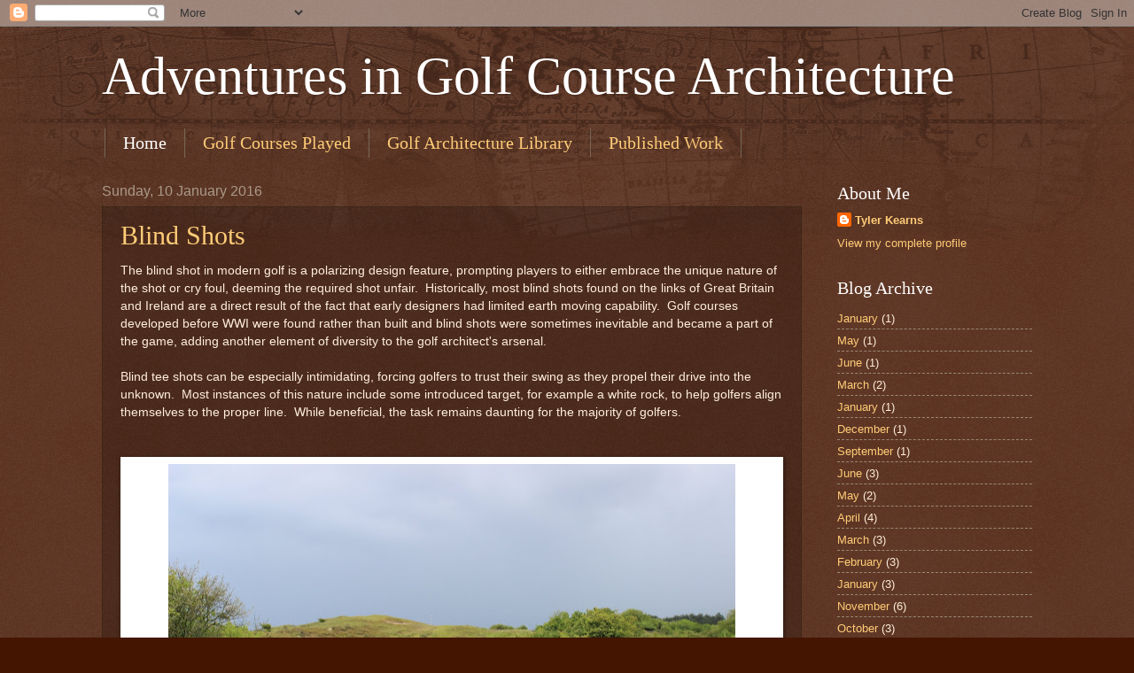

--- FILE ---
content_type: text/html; charset=UTF-8
request_url: http://adventuresingca.blogspot.com/
body_size: 27789
content:
<!DOCTYPE html>
<html class='v2' dir='ltr' lang='en-GB'>
<head>
<link href='https://www.blogger.com/static/v1/widgets/335934321-css_bundle_v2.css' rel='stylesheet' type='text/css'/>
<meta content='width=1100' name='viewport'/>
<meta content='text/html; charset=UTF-8' http-equiv='Content-Type'/>
<meta content='blogger' name='generator'/>
<link href='http://adventuresingca.blogspot.com/favicon.ico' rel='icon' type='image/x-icon'/>
<link href='http://adventuresingca.blogspot.com/' rel='canonical'/>
<link rel="alternate" type="application/atom+xml" title="Adventures in Golf Course Architecture - Atom" href="http://adventuresingca.blogspot.com/feeds/posts/default" />
<link rel="alternate" type="application/rss+xml" title="Adventures in Golf Course Architecture - RSS" href="http://adventuresingca.blogspot.com/feeds/posts/default?alt=rss" />
<link rel="service.post" type="application/atom+xml" title="Adventures in Golf Course Architecture - Atom" href="https://www.blogger.com/feeds/4092526090467179007/posts/default" />
<link rel="me" href="https://www.blogger.com/profile/02452985912627607921" />
<!--Can't find substitution for tag [blog.ieCssRetrofitLinks]-->
<meta content='http://adventuresingca.blogspot.com/' property='og:url'/>
<meta content='Adventures in Golf Course Architecture' property='og:title'/>
<meta content='' property='og:description'/>
<title>Adventures in Golf Course Architecture</title>
<style id='page-skin-1' type='text/css'><!--
/*
-----------------------------------------------
Blogger Template Style
Name:     Watermark
Designer: Blogger
URL:      www.blogger.com
----------------------------------------------- */
/* Use this with templates/1ktemplate-*.html */
/* Content
----------------------------------------------- */
body {
font: normal normal 14px Arial, Tahoma, Helvetica, FreeSans, sans-serif;
color: #ffeedd;
background: #441500 url(//www.blogblog.com/1kt/watermark/body_background_navigator.png) repeat scroll top left;
}
html body .content-outer {
min-width: 0;
max-width: 100%;
width: 100%;
}
.content-outer {
font-size: 92%;
}
a:link {
text-decoration:none;
color: #ffcc77;
}
a:visited {
text-decoration:none;
color: #ff8866;
}
a:hover {
text-decoration:underline;
color: #ffeecc;
}
.body-fauxcolumns .cap-top {
margin-top: 30px;
background: transparent url(//www.blogblog.com/1kt/watermark/body_overlay_navigator.png) no-repeat scroll top center;
height: 256px;
}
.content-inner {
padding: 0;
}
/* Header
----------------------------------------------- */
.header-inner .Header .titlewrapper,
.header-inner .Header .descriptionwrapper {
padding-left: 20px;
padding-right: 20px;
}
.Header h1 {
font: normal normal 60px Georgia, Utopia, 'Palatino Linotype', Palatino, serif;
color: #ffffff;
text-shadow: 2px 2px rgba(0, 0, 0, .1);
}
.Header h1 a {
color: #ffffff;
}
.Header .description {
font-size: 140%;
color: #aa9988;
}
/* Tabs
----------------------------------------------- */
.tabs-inner .section {
margin: 0 20px;
}
.tabs-inner .PageList, .tabs-inner .LinkList, .tabs-inner .Labels {
margin-left: -11px;
margin-right: -11px;
background-color: transparent;
border-top: 0 solid #ffffff;
border-bottom: 0 solid #ffffff;
-moz-box-shadow: 0 0 0 rgba(0, 0, 0, .3);
-webkit-box-shadow: 0 0 0 rgba(0, 0, 0, .3);
-goog-ms-box-shadow: 0 0 0 rgba(0, 0, 0, .3);
box-shadow: 0 0 0 rgba(0, 0, 0, .3);
}
.tabs-inner .PageList .widget-content,
.tabs-inner .LinkList .widget-content,
.tabs-inner .Labels .widget-content {
margin: -3px -11px;
background: transparent none  no-repeat scroll right;
}
.tabs-inner .widget ul {
padding: 2px 25px;
max-height: 34px;
background: transparent none no-repeat scroll left;
}
.tabs-inner .widget li {
border: none;
}
.tabs-inner .widget li a {
display: inline-block;
padding: .25em 1em;
font: normal normal 20px Georgia, Utopia, 'Palatino Linotype', Palatino, serif;
color: #ffcc77;
border-right: 1px solid #776655;
}
.tabs-inner .widget li:first-child a {
border-left: 1px solid #776655;
}
.tabs-inner .widget li.selected a, .tabs-inner .widget li a:hover {
color: #ffffff;
}
/* Headings
----------------------------------------------- */
h2 {
font: normal normal 20px Georgia, Utopia, 'Palatino Linotype', Palatino, serif;
color: #ffffff;
margin: 0 0 .5em;
}
h2.date-header {
font: normal normal 16px Arial, Tahoma, Helvetica, FreeSans, sans-serif;
color: #aa9988;
}
/* Main
----------------------------------------------- */
.main-inner .column-center-inner,
.main-inner .column-left-inner,
.main-inner .column-right-inner {
padding: 0 5px;
}
.main-outer {
margin-top: 0;
background: transparent none no-repeat scroll top left;
}
.main-inner {
padding-top: 30px;
}
.main-cap-top {
position: relative;
}
.main-cap-top .cap-right {
position: absolute;
height: 0;
width: 100%;
bottom: 0;
background: transparent none repeat-x scroll bottom center;
}
.main-cap-top .cap-left {
position: absolute;
height: 245px;
width: 280px;
right: 0;
bottom: 0;
background: transparent none no-repeat scroll bottom left;
}
/* Posts
----------------------------------------------- */
.post-outer {
padding: 15px 20px;
margin: 0 0 25px;
background: transparent url(//www.blogblog.com/1kt/watermark/post_background_navigator.png) repeat scroll top left;
_background-image: none;
border: dotted 1px #332211;
-moz-box-shadow: 0 0 0 rgba(0, 0, 0, .1);
-webkit-box-shadow: 0 0 0 rgba(0, 0, 0, .1);
-goog-ms-box-shadow: 0 0 0 rgba(0, 0, 0, .1);
box-shadow: 0 0 0 rgba(0, 0, 0, .1);
}
h3.post-title {
font: normal normal 30px Georgia, Utopia, 'Palatino Linotype', Palatino, serif;
margin: 0;
}
.comments h4 {
font: normal normal 30px Georgia, Utopia, 'Palatino Linotype', Palatino, serif;
margin: 1em 0 0;
}
.post-body {
font-size: 105%;
line-height: 1.5;
position: relative;
}
.post-header {
margin: 0 0 1em;
color: #aa9988;
}
.post-footer {
margin: 10px 0 0;
padding: 10px 0 0;
color: #aa9988;
border-top: dashed 1px #998877;
}
#blog-pager {
font-size: 140%
}
#comments .comment-author {
padding-top: 1.5em;
border-top: dashed 1px #998877;
background-position: 0 1.5em;
}
#comments .comment-author:first-child {
padding-top: 0;
border-top: none;
}
.avatar-image-container {
margin: .2em 0 0;
}
/* Comments
----------------------------------------------- */
.comments .comments-content .icon.blog-author {
background-repeat: no-repeat;
background-image: url([data-uri]);
}
.comments .comments-content .loadmore a {
border-top: 1px solid #998877;
border-bottom: 1px solid #998877;
}
.comments .continue {
border-top: 2px solid #998877;
}
/* Widgets
----------------------------------------------- */
.widget ul, .widget #ArchiveList ul.flat {
padding: 0;
list-style: none;
}
.widget ul li, .widget #ArchiveList ul.flat li {
padding: .35em 0;
text-indent: 0;
border-top: dashed 1px #998877;
}
.widget ul li:first-child, .widget #ArchiveList ul.flat li:first-child {
border-top: none;
}
.widget .post-body ul {
list-style: disc;
}
.widget .post-body ul li {
border: none;
}
.widget .zippy {
color: #998877;
}
.post-body img, .post-body .tr-caption-container, .Profile img, .Image img,
.BlogList .item-thumbnail img {
padding: 5px;
background: #fff;
-moz-box-shadow: 1px 1px 5px rgba(0, 0, 0, .5);
-webkit-box-shadow: 1px 1px 5px rgba(0, 0, 0, .5);
-goog-ms-box-shadow: 1px 1px 5px rgba(0, 0, 0, .5);
box-shadow: 1px 1px 5px rgba(0, 0, 0, .5);
}
.post-body img, .post-body .tr-caption-container {
padding: 8px;
}
.post-body .tr-caption-container {
color: #333333;
}
.post-body .tr-caption-container img {
padding: 0;
background: transparent;
border: none;
-moz-box-shadow: 0 0 0 rgba(0, 0, 0, .1);
-webkit-box-shadow: 0 0 0 rgba(0, 0, 0, .1);
-goog-ms-box-shadow: 0 0 0 rgba(0, 0, 0, .1);
box-shadow: 0 0 0 rgba(0, 0, 0, .1);
}
/* Footer
----------------------------------------------- */
.footer-outer {
color:#ffeedd;
background: #110000 url(https://resources.blogblog.com/blogblog/data/1kt/watermark/body_background_navigator.png) repeat scroll top left;
}
.footer-outer a {
color: #ffcc77;
}
.footer-outer a:visited {
color: #ff8866;
}
.footer-outer a:hover {
color: #ffeecc;
}
.footer-outer .widget h2 {
color: #ffffff;
}
/* Mobile
----------------------------------------------- */
body.mobile  {
background-size: 100% auto;
}
.mobile .body-fauxcolumn-outer {
background: transparent none repeat scroll top left;
}
html .mobile .mobile-date-outer {
border-bottom: none;
background: transparent url(//www.blogblog.com/1kt/watermark/post_background_navigator.png) repeat scroll top left;
_background-image: none;
margin-bottom: 10px;
}
.mobile .main-inner .date-outer {
padding: 0;
}
.mobile .main-inner .date-header {
margin: 10px;
}
.mobile .main-cap-top {
z-index: -1;
}
.mobile .content-outer {
font-size: 100%;
}
.mobile .post-outer {
padding: 10px;
}
.mobile .main-cap-top .cap-left {
background: transparent none no-repeat scroll bottom left;
}
.mobile .body-fauxcolumns .cap-top {
margin: 0;
}
.mobile-link-button {
background: transparent url(//www.blogblog.com/1kt/watermark/post_background_navigator.png) repeat scroll top left;
}
.mobile-link-button a:link, .mobile-link-button a:visited {
color: #ffcc77;
}
.mobile-index-date .date-header {
color: #aa9988;
}
.mobile-index-contents {
color: #ffeedd;
}
.mobile .tabs-inner .section {
margin: 0;
}
.mobile .tabs-inner .PageList {
margin-left: 0;
margin-right: 0;
}
.mobile .tabs-inner .PageList .widget-content {
margin: 0;
color: #ffffff;
background: transparent url(//www.blogblog.com/1kt/watermark/post_background_navigator.png) repeat scroll top left;
}
.mobile .tabs-inner .PageList .widget-content .pagelist-arrow {
border-left: 1px solid #776655;
}

--></style>
<style id='template-skin-1' type='text/css'><!--
body {
min-width: 1090px;
}
.content-outer, .content-fauxcolumn-outer, .region-inner {
min-width: 1090px;
max-width: 1090px;
_width: 1090px;
}
.main-inner .columns {
padding-left: 0px;
padding-right: 260px;
}
.main-inner .fauxcolumn-center-outer {
left: 0px;
right: 260px;
/* IE6 does not respect left and right together */
_width: expression(this.parentNode.offsetWidth -
parseInt("0px") -
parseInt("260px") + 'px');
}
.main-inner .fauxcolumn-left-outer {
width: 0px;
}
.main-inner .fauxcolumn-right-outer {
width: 260px;
}
.main-inner .column-left-outer {
width: 0px;
right: 100%;
margin-left: -0px;
}
.main-inner .column-right-outer {
width: 260px;
margin-right: -260px;
}
#layout {
min-width: 0;
}
#layout .content-outer {
min-width: 0;
width: 800px;
}
#layout .region-inner {
min-width: 0;
width: auto;
}
body#layout div.add_widget {
padding: 8px;
}
body#layout div.add_widget a {
margin-left: 32px;
}
--></style>
<link href='https://www.blogger.com/dyn-css/authorization.css?targetBlogID=4092526090467179007&amp;zx=544022bf-466d-4db4-8964-3af128556e20' media='none' onload='if(media!=&#39;all&#39;)media=&#39;all&#39;' rel='stylesheet'/><noscript><link href='https://www.blogger.com/dyn-css/authorization.css?targetBlogID=4092526090467179007&amp;zx=544022bf-466d-4db4-8964-3af128556e20' rel='stylesheet'/></noscript>
<meta name='google-adsense-platform-account' content='ca-host-pub-1556223355139109'/>
<meta name='google-adsense-platform-domain' content='blogspot.com'/>

</head>
<body class='loading variant-navigator'>
<div class='navbar section' id='navbar' name='Navbar'><div class='widget Navbar' data-version='1' id='Navbar1'><script type="text/javascript">
    function setAttributeOnload(object, attribute, val) {
      if(window.addEventListener) {
        window.addEventListener('load',
          function(){ object[attribute] = val; }, false);
      } else {
        window.attachEvent('onload', function(){ object[attribute] = val; });
      }
    }
  </script>
<div id="navbar-iframe-container"></div>
<script type="text/javascript" src="https://apis.google.com/js/platform.js"></script>
<script type="text/javascript">
      gapi.load("gapi.iframes:gapi.iframes.style.bubble", function() {
        if (gapi.iframes && gapi.iframes.getContext) {
          gapi.iframes.getContext().openChild({
              url: 'https://www.blogger.com/navbar/4092526090467179007?origin\x3dhttp://adventuresingca.blogspot.com',
              where: document.getElementById("navbar-iframe-container"),
              id: "navbar-iframe"
          });
        }
      });
    </script><script type="text/javascript">
(function() {
var script = document.createElement('script');
script.type = 'text/javascript';
script.src = '//pagead2.googlesyndication.com/pagead/js/google_top_exp.js';
var head = document.getElementsByTagName('head')[0];
if (head) {
head.appendChild(script);
}})();
</script>
</div></div>
<div itemscope='itemscope' itemtype='http://schema.org/Blog' style='display: none;'>
<meta content='Adventures in Golf Course Architecture' itemprop='name'/>
</div>
<div class='body-fauxcolumns'>
<div class='fauxcolumn-outer body-fauxcolumn-outer'>
<div class='cap-top'>
<div class='cap-left'></div>
<div class='cap-right'></div>
</div>
<div class='fauxborder-left'>
<div class='fauxborder-right'></div>
<div class='fauxcolumn-inner'>
</div>
</div>
<div class='cap-bottom'>
<div class='cap-left'></div>
<div class='cap-right'></div>
</div>
</div>
</div>
<div class='content'>
<div class='content-fauxcolumns'>
<div class='fauxcolumn-outer content-fauxcolumn-outer'>
<div class='cap-top'>
<div class='cap-left'></div>
<div class='cap-right'></div>
</div>
<div class='fauxborder-left'>
<div class='fauxborder-right'></div>
<div class='fauxcolumn-inner'>
</div>
</div>
<div class='cap-bottom'>
<div class='cap-left'></div>
<div class='cap-right'></div>
</div>
</div>
</div>
<div class='content-outer'>
<div class='content-cap-top cap-top'>
<div class='cap-left'></div>
<div class='cap-right'></div>
</div>
<div class='fauxborder-left content-fauxborder-left'>
<div class='fauxborder-right content-fauxborder-right'></div>
<div class='content-inner'>
<header>
<div class='header-outer'>
<div class='header-cap-top cap-top'>
<div class='cap-left'></div>
<div class='cap-right'></div>
</div>
<div class='fauxborder-left header-fauxborder-left'>
<div class='fauxborder-right header-fauxborder-right'></div>
<div class='region-inner header-inner'>
<div class='header section' id='header' name='Header'><div class='widget Header' data-version='1' id='Header1'>
<div id='header-inner'>
<div class='titlewrapper'>
<h1 class='title'>
Adventures in Golf Course Architecture
</h1>
</div>
<div class='descriptionwrapper'>
<p class='description'><span>
</span></p>
</div>
</div>
</div></div>
</div>
</div>
<div class='header-cap-bottom cap-bottom'>
<div class='cap-left'></div>
<div class='cap-right'></div>
</div>
</div>
</header>
<div class='tabs-outer'>
<div class='tabs-cap-top cap-top'>
<div class='cap-left'></div>
<div class='cap-right'></div>
</div>
<div class='fauxborder-left tabs-fauxborder-left'>
<div class='fauxborder-right tabs-fauxborder-right'></div>
<div class='region-inner tabs-inner'>
<div class='tabs section' id='crosscol' name='Cross-column'><div class='widget PageList' data-version='1' id='PageList1'>
<h2>Pages</h2>
<div class='widget-content'>
<ul>
<li class='selected'>
<a href='http://adventuresingca.blogspot.com/'>Home</a>
</li>
<li>
<a href='http://adventuresingca.blogspot.com/p/golf-courses-played_6.html'>Golf Courses Played</a>
</li>
<li>
<a href='http://adventuresingca.blogspot.com/p/golf-library.html'>Golf Architecture Library</a>
</li>
<li>
<a href='http://adventuresingca.blogspot.com/p/published-work.html'>Published Work</a>
</li>
</ul>
<div class='clear'></div>
</div>
</div></div>
<div class='tabs no-items section' id='crosscol-overflow' name='Cross-Column 2'></div>
</div>
</div>
<div class='tabs-cap-bottom cap-bottom'>
<div class='cap-left'></div>
<div class='cap-right'></div>
</div>
</div>
<div class='main-outer'>
<div class='main-cap-top cap-top'>
<div class='cap-left'></div>
<div class='cap-right'></div>
</div>
<div class='fauxborder-left main-fauxborder-left'>
<div class='fauxborder-right main-fauxborder-right'></div>
<div class='region-inner main-inner'>
<div class='columns fauxcolumns'>
<div class='fauxcolumn-outer fauxcolumn-center-outer'>
<div class='cap-top'>
<div class='cap-left'></div>
<div class='cap-right'></div>
</div>
<div class='fauxborder-left'>
<div class='fauxborder-right'></div>
<div class='fauxcolumn-inner'>
</div>
</div>
<div class='cap-bottom'>
<div class='cap-left'></div>
<div class='cap-right'></div>
</div>
</div>
<div class='fauxcolumn-outer fauxcolumn-left-outer'>
<div class='cap-top'>
<div class='cap-left'></div>
<div class='cap-right'></div>
</div>
<div class='fauxborder-left'>
<div class='fauxborder-right'></div>
<div class='fauxcolumn-inner'>
</div>
</div>
<div class='cap-bottom'>
<div class='cap-left'></div>
<div class='cap-right'></div>
</div>
</div>
<div class='fauxcolumn-outer fauxcolumn-right-outer'>
<div class='cap-top'>
<div class='cap-left'></div>
<div class='cap-right'></div>
</div>
<div class='fauxborder-left'>
<div class='fauxborder-right'></div>
<div class='fauxcolumn-inner'>
</div>
</div>
<div class='cap-bottom'>
<div class='cap-left'></div>
<div class='cap-right'></div>
</div>
</div>
<!-- corrects IE6 width calculation -->
<div class='columns-inner'>
<div class='column-center-outer'>
<div class='column-center-inner'>
<div class='main section' id='main' name='Main'><div class='widget Blog' data-version='1' id='Blog1'>
<div class='blog-posts hfeed'>

          <div class="date-outer">
        
<h2 class='date-header'><span>Sunday, 10 January 2016</span></h2>

          <div class="date-posts">
        
<div class='post-outer'>
<div class='post hentry uncustomized-post-template' itemprop='blogPost' itemscope='itemscope' itemtype='http://schema.org/BlogPosting'>
<meta content='https://blogger.googleusercontent.com/img/b/R29vZ2xl/AVvXsEh1U2YCo750oY0jnlwRvPG76MHRnuqsk4uZMs2B-QP656wNhUH8f14Zc5tkoY-HNDToRx7v1LFc1sMLGTxWJB5YrimMo3-xLFN6E3zFKNmXUd5qHLTt_juLfayOnnVNdj5VgQYA9RhpsnkY/s640/IMG_0927.JPG' itemprop='image_url'/>
<meta content='4092526090467179007' itemprop='blogId'/>
<meta content='8543184410888675350' itemprop='postId'/>
<a name='8543184410888675350'></a>
<h3 class='post-title entry-title' itemprop='name'>
<a href='http://adventuresingca.blogspot.com/2016/01/blind-shots.html'>Blind Shots</a>
</h3>
<div class='post-header'>
<div class='post-header-line-1'></div>
</div>
<div class='post-body entry-content' id='post-body-8543184410888675350' itemprop='description articleBody'>
<span style="font-family: Arial, Helvetica, sans-serif;">The blind shot in modern golf is a polarizing design feature, prompting players to either embrace the unique nature of the shot or cry foul, deeming the required shot unfair. &nbsp;Historically, most blind shots found on the links of Great Britain and Ireland are a direct result of the fact that early designers had limited earth moving capability. &nbsp;Golf courses developed before WWI were found rather than built and blind shots were sometimes inevitable and became a part of the game, adding another element of diversity to the golf architect's arsenal.</span><br />
<span style="font-family: Arial, Helvetica, sans-serif;"><br /></span>
<span style="font-family: Arial, Helvetica, sans-serif;">Blind tee shots can be especially intimidating, forcing golfers to trust their swing as they propel their drive into the unknown. &nbsp;Most instances of this nature include some introduced target, for example a white rock, to help golfers align themselves to the proper line. &nbsp;While beneficial, the task remains daunting for the majority of golfers.</span><br />
<span style="font-family: Arial, Helvetica, sans-serif;"><br /></span>
<br />
<table align="center" cellpadding="0" cellspacing="0" class="tr-caption-container" style="margin-left: auto; margin-right: auto; text-align: center;"><tbody>
<tr><td style="text-align: center;"><a href="https://blogger.googleusercontent.com/img/b/R29vZ2xl/AVvXsEh1U2YCo750oY0jnlwRvPG76MHRnuqsk4uZMs2B-QP656wNhUH8f14Zc5tkoY-HNDToRx7v1LFc1sMLGTxWJB5YrimMo3-xLFN6E3zFKNmXUd5qHLTt_juLfayOnnVNdj5VgQYA9RhpsnkY/s1600/IMG_0927.JPG" imageanchor="1" style="margin-left: auto; margin-right: auto;"><img border="0" height="426" src="https://blogger.googleusercontent.com/img/b/R29vZ2xl/AVvXsEh1U2YCo750oY0jnlwRvPG76MHRnuqsk4uZMs2B-QP656wNhUH8f14Zc5tkoY-HNDToRx7v1LFc1sMLGTxWJB5YrimMo3-xLFN6E3zFKNmXUd5qHLTt_juLfayOnnVNdj5VgQYA9RhpsnkY/s640/IMG_0927.JPG" width="640" /></a></td></tr>
<tr><td class="tr-caption" style="text-align: center;"><span style="font-family: Arial, Helvetica, sans-serif;">The tee shot at Koninklijke Haagsche's (Royal Hague) 7th is visually intimidating, especially for a first-time visitor. &nbsp;The aiming barber pole helps, but trusting one's swing is paramount. &nbsp;Unfortunately, long native grasses and bushes await tee shots missing the fairway. &nbsp;</span></td></tr>
</tbody></table>
<span style="font-family: Arial, Helvetica, sans-serif;">The key to making blind tee shots work is to limit the chance of lost balls which slow play and can lead to the frustration of walking back to the tee after a fruitless search. &nbsp;</span><span style="font-family: Arial, Helvetica, sans-serif;">It is much more difficult to locate one's ball when you can't see it land and therefore l</span><span style="font-family: Arial, Helvetica, sans-serif;">ong rough and dense brush are out of the question. &nbsp;It is prudent&nbsp;to provide a sufficiently wide target to make finding drives easier. &nbsp;Another negative aspect of blind tee shots is the safety concern of hitting into the&nbsp;group in front, a scenario that wasn't as prevalent in the early 20th century when golf courses were not as heavily used. &nbsp;Frequently, bells have been employed to signal that the group in front has moved safely out of range. &nbsp;The system works well enough if everybody actively participates, but just look at the ball marks left&nbsp;unrepaired on greens to realize it isn't perfect.</span><br />
<span style="font-family: Arial, Helvetica, sans-serif;"><br /></span>
<span style="font-family: Arial, Helvetica, sans-serif;">Modern golf architects have shied away from leaving or creating blind shots for the reasons stated&nbsp;above in addition to the general attitude of modern golfers who feel they are unfair. &nbsp;With earth moving equipment that can eliminate a hill obscuring a tee shot landing area in an afternoon it is a far easier task today than ever before. &nbsp;</span><br />
<span style="font-family: Arial, Helvetica, sans-serif;"><br /></span>
<span style="font-family: Arial, Helvetica, sans-serif;">Blind shots into greens provide for a more compelling golf experience all the while limiting the negative aspects associated with blind tee shots. &nbsp;It is much more exciting to crest a hill in anticipation of whether you will be facing a 40-footer or tap-in for birdie than whether your drive ended up in the fairway or bunker. &nbsp;Blind approach shots have a narrower shot dispersion pattern and the prospect of hitting a 7 or 8 iron over a hill to a blind green is much less daunting than a driver, however,&nbsp;</span><span style="font-family: Arial, Helvetica, sans-serif;">care must be taken to not encircle the putting surface with long, gnarly rough and dense bush. &nbsp;</span><span style="font-family: Arial, Helvetica, sans-serif;">Additionally, holes can be routed in such a manner that the group in front can be seen leaving the green or standing on the next tee, helping to keep players safe. &nbsp;It is important to make the target easily&nbsp;discernible without the use of aiming stones or targets mounted on distant trees due to the wide array of approach angles played into the green.</span><br />
<br />
<table cellpadding="0" cellspacing="0" class="tr-caption-container" style="clear: left; float: left; margin-bottom: 1em; text-align: center;"><tbody>
<tr><td style="text-align: center;"><a href="https://blogger.googleusercontent.com/img/b/R29vZ2xl/AVvXsEgdCTqDVvMjuutgKpgmAg5a3Z-97aNvIWGoifhZfo9L7LpMb4ETVW4WgZElOOdkdmUvFj6w0qDQ8ukBLUY-pDzmXdP4EQhSCSLDnElf_YUr2NRrZSdLYUFmOefJkpiE_eoejnYfDLrQopIy/s1600/IMG_3126.JPG" imageanchor="1" style="margin-left: auto; margin-right: auto;"><img border="0" height="426" src="https://blogger.googleusercontent.com/img/b/R29vZ2xl/AVvXsEgdCTqDVvMjuutgKpgmAg5a3Z-97aNvIWGoifhZfo9L7LpMb4ETVW4WgZElOOdkdmUvFj6w0qDQ8ukBLUY-pDzmXdP4EQhSCSLDnElf_YUr2NRrZSdLYUFmOefJkpiE_eoejnYfDLrQopIy/s640/IMG_3126.JPG" width="640" /></a></td></tr>
<tr><td class="tr-caption" style="text-align: center;"><span style="font-family: Arial, Helvetica, sans-serif;">The long&nbsp;approach into the 13th at Gamble Sands in Brewster, Washington utilizes a black &amp; white striped&nbsp;barber pole to indicate the line to the green.</span></td></tr>
</tbody></table>
<br />
<br />
<br />
<span style="font-family: Arial, Helvetica, sans-serif;"></span><br />
<span style="font-family: Arial, Helvetica, sans-serif;"></span>

<br />
<div class="separator" style="clear: both; text-align: center;">
</div>
<table align="center" cellpadding="0" cellspacing="0" class="tr-caption-container" style="margin-left: auto; margin-right: auto; text-align: center;"><tbody>
<tr><td style="text-align: center;"><a href="https://blogger.googleusercontent.com/img/b/R29vZ2xl/AVvXsEi-51Sao4WJpLVGxgAvUMHZwn0_7q42x8jWwzxkFIr5Ru-E3C9eCUdmfNIXVkmEIhZykOhrJDYWACSmZP-VBDRJgHGbVd7ErR_t-nHTPi2E3p6GjI4yoH2muJ8olaPYrJ1oIws7uL8Qak0l/s1600/IMG_3128.JPG" imageanchor="1" style="margin-left: auto; margin-right: auto;"><img border="0" height="426" src="https://blogger.googleusercontent.com/img/b/R29vZ2xl/AVvXsEi-51Sao4WJpLVGxgAvUMHZwn0_7q42x8jWwzxkFIr5Ru-E3C9eCUdmfNIXVkmEIhZykOhrJDYWACSmZP-VBDRJgHGbVd7ErR_t-nHTPi2E3p6GjI4yoH2muJ8olaPYrJ1oIws7uL8Qak0l/s640/IMG_3128.JPG" width="640" /></a></td></tr>
<tr><td class="tr-caption" style="text-align: center;"><span style="font-family: Arial, Helvetica, sans-serif;">David Macklay Kidd provided ample short-grass beyond the bunkering that hide the green at Gamble Sands 13th, ensuring golfer's could easily locate their balls.</span><br />
<div style="text-align: start;">
<div style="text-align: left;">
<span style="font-family: Arial, Helvetica, sans-serif;"><span style="font-size: small;"><br /></span></span>
<span style="font-family: Arial, Helvetica, sans-serif;"><span style="font-size: small;">One of the problems with blind shots is that they are forced upon the golfer and are one-dimensional. &nbsp;A more strategic option is to provide golfers with a choice of whether to challenge a blind shot to obtain an advantage, or utilize a blind approach as punishment for failing to attempt the more demanding tee shot. &nbsp;In either case, the blind shot can be avoided, with potential consequences on subsequent shots.</span></span></div>
</div>
<span style="font-family: Arial, Helvetica, sans-serif;">
</span></td></tr>
</tbody></table>
<div class="separator" style="clear: both; text-align: center;">
</div>
<table align="center" cellpadding="0" cellspacing="0" class="tr-caption-container" style="margin-left: 1em; margin-right: 1em; text-align: center;"><tbody>
<tr><td style="text-align: center;"><a href="https://blogger.googleusercontent.com/img/b/R29vZ2xl/AVvXsEhjkivdG0nq6CYCjcViRne4LjAj1R0lKb5Z5AETFABothO4gFwtV6Paor9-0SPuMKhMvw0IOk5ba7XWJArSmLJvivUsgbTa15ZmsOGm2HRBP8wjz3LyArCiyGMMoPra5_rqKizRGFlKiU3i/s1600/IMG_3807.JPG" imageanchor="1" style="margin-left: auto; margin-right: auto;"><img border="0" height="426" src="https://blogger.googleusercontent.com/img/b/R29vZ2xl/AVvXsEhjkivdG0nq6CYCjcViRne4LjAj1R0lKb5Z5AETFABothO4gFwtV6Paor9-0SPuMKhMvw0IOk5ba7XWJArSmLJvivUsgbTa15ZmsOGm2HRBP8wjz3LyArCiyGMMoPra5_rqKizRGFlKiU3i/s640/IMG_3807.JPG" width="640" /></a></td></tr>
<tr><td class="tr-caption" style="text-align: center;"><span style="font-family: Arial, Helvetica, sans-serif;">With out-of-bounds right on the 18th hole at Seth Raynor's Lookout Mountain in Georgia, laying back off the tee with a long iron for accuracy leads to a blind approach. &nbsp;A bolder drive to the top of the hill is rewarded with a clear view of the green.</span></td></tr>
</tbody></table>
<table align="center" cellpadding="0" cellspacing="0" class="tr-caption-container" style="margin-left: 1em; margin-right: 1em; text-align: center;"><tbody>
<tr><td style="text-align: center;"><a href="https://blogger.googleusercontent.com/img/b/R29vZ2xl/AVvXsEjfALSCTO6soP-vl_0hyphenhyphenNO-iHj_bPrsOMmnasEbuaXAmZ13nl4Kr0WwYezqX7euyfX1HJ6kar2cz9Fy3ycsL5SxA61TFth2wzcmdJgz3y5k1ahNK3wBYNSp6bZvqylZvYzD7D5lch5vTmzj/s1600/DSC04081.JPG" imageanchor="1" style="margin-left: auto; margin-right: auto;"><img border="0" height="426" src="https://blogger.googleusercontent.com/img/b/R29vZ2xl/AVvXsEjfALSCTO6soP-vl_0hyphenhyphenNO-iHj_bPrsOMmnasEbuaXAmZ13nl4Kr0WwYezqX7euyfX1HJ6kar2cz9Fy3ycsL5SxA61TFth2wzcmdJgz3y5k1ahNK3wBYNSp6bZvqylZvYzD7D5lch5vTmzj/s640/DSC04081.JPG" width="640" /></a></td></tr>
<tr><td class="tr-caption" style="text-align: center;"><span style="font-family: Arial, Helvetica, sans-serif;">The 8th at Mike Devries' Kingsley Club in Kingsley, Michigan provides options. &nbsp;A safe drive left or risk carrying the fescue &amp; bunker laden hillside? Reaching the blind fairway beyond is rewarded with an advantageous angle of approach.<br /></span><br />
<div style="text-align: left;">
<span style="font-family: Arial, Helvetica, sans-serif;"><span style="font-size: small;"><br /></span></span>
<span style="font-family: Arial, Helvetica, sans-serif;"><span style="font-size: small;">Blind shots can add some mystery to the game and the thrill of ascending a hill to find one's approach laying dead to the hole is hard to top. &nbsp;Like everything in golf design, variety is the key and too many blind shots can reduce the appeal of&nbsp;such a challenge. &nbsp;Regardless, blind shots that yield long searches for balls are not going to be successful and rather than adding an element of fun to the game, have a deleterious effect. &nbsp;Giving players room to play is always a good rule of thumb and even more important when inserting a blind shot into the routing.</span></span></div>
<span style="font-family: Arial, Helvetica, sans-serif;">
</span></td></tr>
</tbody></table>
<div style='clear: both;'></div>
</div>
<div class='post-footer'>
<div class='post-footer-line post-footer-line-1'>
<span class='post-author vcard'>
Posted by
<span class='fn' itemprop='author' itemscope='itemscope' itemtype='http://schema.org/Person'>
<meta content='https://www.blogger.com/profile/02452985912627607921' itemprop='url'/>
<a class='g-profile' href='https://www.blogger.com/profile/02452985912627607921' rel='author' title='author profile'>
<span itemprop='name'>Tyler Kearns</span>
</a>
</span>
</span>
<span class='post-timestamp'>
at
<meta content='http://adventuresingca.blogspot.com/2016/01/blind-shots.html' itemprop='url'/>
<a class='timestamp-link' href='http://adventuresingca.blogspot.com/2016/01/blind-shots.html' rel='bookmark' title='permanent link'><abbr class='published' itemprop='datePublished' title='2016-01-10T19:12:00-06:00'>19:12</abbr></a>
</span>
<span class='post-comment-link'>
<a class='comment-link' href='http://adventuresingca.blogspot.com/2016/01/blind-shots.html#comment-form' onclick=''>
3 comments:
  </a>
</span>
<span class='post-icons'>
<span class='item-control blog-admin pid-1259914117'>
<a href='https://www.blogger.com/post-edit.g?blogID=4092526090467179007&postID=8543184410888675350&from=pencil' title='Edit Post'>
<img alt='' class='icon-action' height='18' src='https://resources.blogblog.com/img/icon18_edit_allbkg.gif' width='18'/>
</a>
</span>
</span>
<div class='post-share-buttons goog-inline-block'>
<a class='goog-inline-block share-button sb-email' href='https://www.blogger.com/share-post.g?blogID=4092526090467179007&postID=8543184410888675350&target=email' target='_blank' title='Email This'><span class='share-button-link-text'>Email This</span></a><a class='goog-inline-block share-button sb-blog' href='https://www.blogger.com/share-post.g?blogID=4092526090467179007&postID=8543184410888675350&target=blog' onclick='window.open(this.href, "_blank", "height=270,width=475"); return false;' target='_blank' title='BlogThis!'><span class='share-button-link-text'>BlogThis!</span></a><a class='goog-inline-block share-button sb-twitter' href='https://www.blogger.com/share-post.g?blogID=4092526090467179007&postID=8543184410888675350&target=twitter' target='_blank' title='Share to X'><span class='share-button-link-text'>Share to X</span></a><a class='goog-inline-block share-button sb-facebook' href='https://www.blogger.com/share-post.g?blogID=4092526090467179007&postID=8543184410888675350&target=facebook' onclick='window.open(this.href, "_blank", "height=430,width=640"); return false;' target='_blank' title='Share to Facebook'><span class='share-button-link-text'>Share to Facebook</span></a><a class='goog-inline-block share-button sb-pinterest' href='https://www.blogger.com/share-post.g?blogID=4092526090467179007&postID=8543184410888675350&target=pinterest' target='_blank' title='Share to Pinterest'><span class='share-button-link-text'>Share to Pinterest</span></a>
</div>
</div>
<div class='post-footer-line post-footer-line-2'>
<span class='post-labels'>
</span>
</div>
<div class='post-footer-line post-footer-line-3'>
<span class='post-location'>
</span>
</div>
</div>
</div>
</div>

          </div></div>
        

          <div class="date-outer">
        
<h2 class='date-header'><span>Friday, 8 May 2015</span></h2>

          <div class="date-posts">
        
<div class='post-outer'>
<div class='post hentry uncustomized-post-template' itemprop='blogPost' itemscope='itemscope' itemtype='http://schema.org/BlogPosting'>
<meta content='https://blogger.googleusercontent.com/img/b/R29vZ2xl/AVvXsEj33FGKIc1I5Ha6E8FDCubSr6w-_UEkJAfF1Qyl5IgyvGiEJZEZ-qOagK17fmKQsj5MTqueHfLaTlR9hG8M3VWtWJaUl6xVoL2xoHSd_o0kD1j9v4e852PSobSBC5hYRuIdalWAk5tYUlCc/s640/IMG_2565.JPG' itemprop='image_url'/>
<meta content='4092526090467179007' itemprop='blogId'/>
<meta content='5726583604774912996' itemprop='postId'/>
<a name='5726583604774912996'></a>
<h3 class='post-title entry-title' itemprop='name'>
<a href='http://adventuresingca.blogspot.com/2015/05/year-in-review-2014.html'>Year in Review - 2014</a>
</h3>
<div class='post-header'>
<div class='post-header-line-1'></div>
</div>
<div class='post-body entry-content' id='post-body-5726583604774912996' itemprop='description articleBody'>
<span style="font-family: Arial, Helvetica, sans-serif;">The pace of golf design at Grant Golf picked up from the previous year with the most&nbsp;notable project completed being the first phase of a multi-year renovation at Kildonan Park Golf Course. &nbsp;The municipal golf course has not seen much work over its 90 year history, and much of the work being completed was to breath new life into some distressed golf features. &nbsp;We re-built five tees and added one additional back tee, and one additional forward tee. &nbsp;Further, we added four new fairway bunkers that were cut nicely into a ridge the&nbsp;bisects the property. &nbsp;The existing course did not feature any fairway bunkering, so the opportunity to present a more visually&nbsp;appealing and strategic test is an important element of the overall master plan. &nbsp;One of the most rewarding days on site was guiding a crew of arborists around the site, removing and pruning trees to let sunlight reach greens and tees. &nbsp;The instant gratification of such work was a pleasure to experience and will play an vital role in future work at the course.</span><br />
<span style="font-family: Arial, Helvetica, sans-serif;"><br /></span>
<table align="center" cellpadding="0" cellspacing="0" class="tr-caption-container" style="margin-left: auto; margin-right: auto; text-align: center;"><tbody>
<tr><td style="text-align: center;"><a href="https://blogger.googleusercontent.com/img/b/R29vZ2xl/AVvXsEj33FGKIc1I5Ha6E8FDCubSr6w-_UEkJAfF1Qyl5IgyvGiEJZEZ-qOagK17fmKQsj5MTqueHfLaTlR9hG8M3VWtWJaUl6xVoL2xoHSd_o0kD1j9v4e852PSobSBC5hYRuIdalWAk5tYUlCc/s1600/IMG_2565.JPG" imageanchor="1" style="margin-left: auto; margin-right: auto;"><img border="0" height="426" src="https://blogger.googleusercontent.com/img/b/R29vZ2xl/AVvXsEj33FGKIc1I5Ha6E8FDCubSr6w-_UEkJAfF1Qyl5IgyvGiEJZEZ-qOagK17fmKQsj5MTqueHfLaTlR9hG8M3VWtWJaUl6xVoL2xoHSd_o0kD1j9v4e852PSobSBC5hYRuIdalWAk5tYUlCc/s640/IMG_2565.JPG" width="640" /></a></td></tr>
<tr><td class="tr-caption" style="text-align: center;"><span style="font-family: Arial, Helvetica, sans-serif;">Bunkers left &amp; right of fairway are staggered and cut into the hillside, adding some challenge and definition to the 13th hole at Kildonan Park Golf Course.</span></td></tr>
</tbody></table>
<table align="center" cellpadding="0" cellspacing="0" class="tr-caption-container" style="margin-left: auto; margin-right: auto; text-align: center;"><tbody>
<tr><td style="text-align: center;"><a href="https://blogger.googleusercontent.com/img/b/R29vZ2xl/AVvXsEhIle1izsA5Bjvy-WipHLAX1KY8UP7xJAWLkpIZdVGL2zTrlKrknHfk-LRXm362LM8GbC0umgE0jgmveP2pRGPvFKpZVKOdCeOaFKNtU9A0iUmK7z_txs_4AxamHEA_g_qXOq5aoLmvwzek/s1600/IMG_2564.JPG" imageanchor="1" style="margin-left: auto; margin-right: auto;"><img border="0" height="426" src="https://blogger.googleusercontent.com/img/b/R29vZ2xl/AVvXsEhIle1izsA5Bjvy-WipHLAX1KY8UP7xJAWLkpIZdVGL2zTrlKrknHfk-LRXm362LM8GbC0umgE0jgmveP2pRGPvFKpZVKOdCeOaFKNtU9A0iUmK7z_txs_4AxamHEA_g_qXOq5aoLmvwzek/s640/IMG_2564.JPG" width="640" /></a></td></tr>
<tr><td class="tr-caption" style="text-align: center;"><span style="font-family: Arial, Helvetica, sans-serif;">Detail of right hand side fairway bunker.</span></td></tr>
</tbody></table>
<span style="font-family: Arial, Helvetica, sans-serif;"><br /></span>
<span style="font-family: Arial, Helvetica, sans-serif;">In the spring we designed an executive golf course &amp; practice facility for the Tano Odumase Recreational Golf &amp; Eco-Tourism Centre in Ghana. &nbsp;Unfortunately, budget&nbsp;restrictions prevented us from making the trip overseas to see the site first hand or supervise construction. &nbsp;With golf being very limited in the country, it will be interesting to see how the project turns out and how the construction crews interpret our detailed plans.</span><br />
<div>
<br />
<span style="font-family: Arial, Helvetica, sans-serif;">Looking forward to 2015, we will begin phase #2 of our master plan for Kildonan Park Golf Course and commence phase #1 at Windsor Park Golf Course. &nbsp;The emphasis this year will be on fairway drainage at both courses. &nbsp;Not only will this project improve turf conditions, but will enable both courses to re-open quicker after major rainfall events which will help boost revenue. &nbsp;The city of Winnipeg continues to be our most active client with further work for this year including the construction of a new practice green at the Crescent Drive Golf Course.</span><br />
<span style="font-family: Arial, Helvetica, sans-serif;"><br /></span>
<span style="font-family: Arial, Helvetica, sans-serif;">We have a few other clients pondering new work for 2015, and hopefully (after a few years of residential permitting complete) this summer we will break ground on the 9-hole addition at Lorette Golf Course. &nbsp;</span></div>
<div>
<span style="font-family: Arial, Helvetica, sans-serif;"><br /></span></div>
<div>
<span style="font-family: Arial, Helvetica, sans-serif;">On the golfing front, I played the fewest rounds of golf in 25 years, barely topping 30 in total. &nbsp;For the first time since I first shot a round of par at age 14, I failed to match or break par in any round during the season, my handicap climbing from 2 to 4. &nbsp;Thankfully, I seemed to figure my swing issues out at the end of the season, just in time for winter to set in for 6 months!! &nbsp;I am eager to get out in spring to see if I can figure it all out.</span></div>
<div>
<span style="font-family: Arial, Helvetica, sans-serif;"><br /></span></div>
<div>
<span style="font-family: Arial, Helvetica, sans-serif;">I finally&nbsp;made it to Europe in 2014 and while I had always envisioned by first golf trip across the Atlantic to be in Scotland, England or Ireland, I was not&nbsp;disappointed by the golf I experienced in the Netherlands and Belgium. &nbsp;As golf was not the primary purpose of the trip, I only snuck in 4 rounds in the Netherlands, enjoying the work of H.S. Colt at Kennemer G &amp; CC, Koninklijke Haagsche G &amp; CC (Royal Hague) and Utretchse GC 'De Pan'. &nbsp;On the modern side, I played Golfbaan De Swinkelsche where I had the opportunity to discuss the design with the course's architect Frank Pont. &nbsp;In Belgium, I was fortunate to discover Tom Simpson's Royal GC des Fagnes in Spa and enjoy the course to myself.</span><br />
<span style="font-family: Arial, Helvetica, sans-serif;"><br /></span>
<table align="center" cellpadding="0" cellspacing="0" class="tr-caption-container" style="margin-left: auto; margin-right: auto; text-align: center;"><tbody>
<tr><td style="text-align: center;"><a href="https://blogger.googleusercontent.com/img/b/R29vZ2xl/AVvXsEjSVtngVzhIECyW1gz887VWAycimKXcEi_Rifhyphenhyphen3zj5R-xVo9s2Ipqyfd0VbQ3HB7ggaXWveXKd5UDBHL2IqhF_h6fnQXSCHE9oAj_GBVnRPo1mLVzrxJPzIfMIa37-2ONvII4BbGn-GEwb/s1600/IMG_0830.JPG" imageanchor="1" style="margin-left: auto; margin-right: auto;"><img border="0" height="426" src="https://blogger.googleusercontent.com/img/b/R29vZ2xl/AVvXsEjSVtngVzhIECyW1gz887VWAycimKXcEi_Rifhyphenhyphen3zj5R-xVo9s2Ipqyfd0VbQ3HB7ggaXWveXKd5UDBHL2IqhF_h6fnQXSCHE9oAj_GBVnRPo1mLVzrxJPzIfMIa37-2ONvII4BbGn-GEwb/s640/IMG_0830.JPG" width="640" /></a></td></tr>
<tr><td class="tr-caption" style="text-align: center;"><span style="font-family: Arial, Helvetica, sans-serif;">The 9th hole at Kennemer G &amp; CC depicts some of the finest links terrain at the club.</span></td></tr>
</tbody></table>
<table align="center" cellpadding="0" cellspacing="0" class="tr-caption-container" style="margin-left: auto; margin-right: auto; text-align: center;"><tbody>
<tr><td style="text-align: center;"><a href="https://blogger.googleusercontent.com/img/b/R29vZ2xl/AVvXsEjagH3Sd4r0bwVzmHmAydz2HlDI-2tv7dqhM14BZ11d5HP29FTZQ6_YyRcYY72KQJbzcuFmtE74gRywDZraOAetaOVaAnH4DOLDWkKc4yAlCudROJbjodDatjwieqravF9uowM9k55jqyX3/s1600/IMG_0944.JPG" imageanchor="1" style="margin-left: auto; margin-right: auto;"><img border="0" height="426" src="https://blogger.googleusercontent.com/img/b/R29vZ2xl/AVvXsEjagH3Sd4r0bwVzmHmAydz2HlDI-2tv7dqhM14BZ11d5HP29FTZQ6_YyRcYY72KQJbzcuFmtE74gRywDZraOAetaOVaAnH4DOLDWkKc4yAlCudROJbjodDatjwieqravF9uowM9k55jqyX3/s640/IMG_0944.JPG" width="640" /></a></td></tr>
<tr><td class="tr-caption" style="text-align: center;"><span style="font-family: Arial, Helvetica, sans-serif;">The 14th hole at Koninklijke Haagsche G &amp; CC is a thrilling hole on a wonderful links course.</span><span style="font-family: Arial, Helvetica, sans-serif;">&nbsp;</span></td></tr>
</tbody></table>
<table align="center" cellpadding="0" cellspacing="0" class="tr-caption-container" style="margin-left: auto; margin-right: auto; text-align: center;"><tbody>
<tr><td style="text-align: center;"><a href="https://blogger.googleusercontent.com/img/b/R29vZ2xl/AVvXsEgLkHxZlQ1up5YzZhmvwi9yPN7nfmdj-v7rHc7uQq6f6Udd0vPDqNsuJgI8s45yzCua4acy5BcjFTpM1H22XQm7qe62Ld6LHwEEjtJUJX4EE7pWJhnk3zsXVmxGbx791WLPVJPVvjn0dvQb/s1600/IMG_1022.JPG" imageanchor="1" style="margin-left: auto; margin-right: auto;"><img border="0" height="426" src="https://blogger.googleusercontent.com/img/b/R29vZ2xl/AVvXsEgLkHxZlQ1up5YzZhmvwi9yPN7nfmdj-v7rHc7uQq6f6Udd0vPDqNsuJgI8s45yzCua4acy5BcjFTpM1H22XQm7qe62Ld6LHwEEjtJUJX4EE7pWJhnk3zsXVmxGbx791WLPVJPVvjn0dvQb/s640/IMG_1022.JPG" width="640" /></a></td></tr>
<tr><td class="tr-caption" style="text-align: center;"><span style="font-family: Arial, Helvetica, sans-serif;">The heather surrounding the 16th hole at Utretchse De Pan gives the course it's heathland character.&nbsp;</span></td></tr>
</tbody></table>
<table align="center" cellpadding="0" cellspacing="0" class="tr-caption-container" style="margin-left: auto; margin-right: auto; text-align: center;"><tbody>
<tr><td style="text-align: center;"><a href="https://blogger.googleusercontent.com/img/b/R29vZ2xl/AVvXsEg4spcLiPu28vkXeiNjIpoi3Uc51CpEEd2k5mGeguqc56LP2B59PFffPJnb5x8snlZoU8t021yWdJl7FT5fpHbPWJmlFC2cxPjKvim5u3azQvSJvUUdKfGLfDGNsZ6HxQb1AXyj2DC_GXaq/s1600/IMG_1076.JPG" imageanchor="1" style="margin-left: auto; margin-right: auto;"><img border="0" height="426" src="https://blogger.googleusercontent.com/img/b/R29vZ2xl/AVvXsEg4spcLiPu28vkXeiNjIpoi3Uc51CpEEd2k5mGeguqc56LP2B59PFffPJnb5x8snlZoU8t021yWdJl7FT5fpHbPWJmlFC2cxPjKvim5u3azQvSJvUUdKfGLfDGNsZ6HxQb1AXyj2DC_GXaq/s640/IMG_1076.JPG" width="640" /></a></td></tr>
<tr><td class="tr-caption" style="text-align: center;"><span style="font-family: Arial, Helvetica, sans-serif;">Wild bunkers &amp; undulating greens are commonplace at Golfbaan De Swinkelsche.</span><span style="font-family: Arial, Helvetica, sans-serif; font-size: small; text-align: start;">&nbsp;</span><span style="font-family: Arial, Helvetica, sans-serif;">&nbsp;</span></td></tr>
</tbody></table>
<table align="center" cellpadding="0" cellspacing="0" class="tr-caption-container" style="margin-left: auto; margin-right: auto; text-align: center;"><tbody>
<tr><td style="text-align: center;"><a href="https://blogger.googleusercontent.com/img/b/R29vZ2xl/AVvXsEgTV0zEsECjAKyL4oYyAv1NvCcJ9Ossr4S4LxAHfTRNimOsaZZNcPXiyRmgsF0mapUmhDEFImj35KdjJw3REZZkmOrftnNi2MinBLPYYuu_peDot0OUMZGGsKk2JDsQF6ngQA8iN1I5XE0P/s1600/IMG_1957.JPG" imageanchor="1" style="margin-left: auto; margin-right: auto;"><img border="0" height="426" src="https://blogger.googleusercontent.com/img/b/R29vZ2xl/AVvXsEgTV0zEsECjAKyL4oYyAv1NvCcJ9Ossr4S4LxAHfTRNimOsaZZNcPXiyRmgsF0mapUmhDEFImj35KdjJw3REZZkmOrftnNi2MinBLPYYuu_peDot0OUMZGGsKk2JDsQF6ngQA8iN1I5XE0P/s640/IMG_1957.JPG" width="640" /></a></td></tr>
<tr><td class="tr-caption" style="text-align: center;"><span style="font-family: Arial, Helvetica, sans-serif;">Strategically located cross-bunkering at No. 12 instill much character into Tom Simpson's parkland Royal Golf des Fagnes.</span></td></tr>
</tbody></table>
<span style="font-family: Arial, Helvetica, sans-serif;">I&nbsp;did not play much competitive golf this year, but did represent my home club at the annual&nbsp;interclub championship. &nbsp;It was nice to re-visit Pinawa Golf Club, a track David Grant added 9 holes to back in the 1990's. &nbsp;The setting of the course is beautiful, and the greens were much better than I'de remembered, full of bold contours and interesting recovery opportunities. &nbsp;I did manage to finish runner-up in the Glendale G &amp; CC club championship, which happened to be a damp, rain-shortened event.</span><br />
<br /></div>
<div>
<span style="font-family: Arial, Helvetica, sans-serif;">This past year I was fortunate to pen another article for Paul Daley's wonderful Golf Architecture: A Worldwide Perspective series. &nbsp;The 7th instalment should be&nbsp;published sometime in 2015 and each volume is a definite must-read for students of golf architecture. &nbsp;My&nbsp;article focuses on improving pace of play through design.</span><br />
<span style="font-family: Arial, Helvetica, sans-serif;"><br /></span><span style="font-family: Arial, Helvetica, sans-serif;">Plans for 2015 include a trip to Seattle in late April for a wedding and three rounds of golf at Wine Valley GC, Gamble Sands GC, Tumble Creek GC and maybe a Vernon Macan track in Seattle/Tacoma proper. &nbsp;I would like to play Chambers Bay in Tacoma, site of the 2015 US Open, however, they will be playing to a number of temporary greens leading up to the tournament and that does take away from the experience. &nbsp;In September, I will be playing in the 2015 Dixie Cup in Tennessee. &nbsp;During the tournament and extra rounds, I plan to play Holston Hills CC, Cherokee CC, Lookout Mountain GC, Black Creek Club, Sweetens Cove GC and Sewanee University GC. &nbsp;</span></div>
<div style='clear: both;'></div>
</div>
<div class='post-footer'>
<div class='post-footer-line post-footer-line-1'>
<span class='post-author vcard'>
Posted by
<span class='fn' itemprop='author' itemscope='itemscope' itemtype='http://schema.org/Person'>
<meta content='https://www.blogger.com/profile/02452985912627607921' itemprop='url'/>
<a class='g-profile' href='https://www.blogger.com/profile/02452985912627607921' rel='author' title='author profile'>
<span itemprop='name'>Tyler Kearns</span>
</a>
</span>
</span>
<span class='post-timestamp'>
at
<meta content='http://adventuresingca.blogspot.com/2015/05/year-in-review-2014.html' itemprop='url'/>
<a class='timestamp-link' href='http://adventuresingca.blogspot.com/2015/05/year-in-review-2014.html' rel='bookmark' title='permanent link'><abbr class='published' itemprop='datePublished' title='2015-05-08T15:29:00-05:00'>15:29</abbr></a>
</span>
<span class='post-comment-link'>
<a class='comment-link' href='http://adventuresingca.blogspot.com/2015/05/year-in-review-2014.html#comment-form' onclick=''>
No comments:
  </a>
</span>
<span class='post-icons'>
<span class='item-control blog-admin pid-1259914117'>
<a href='https://www.blogger.com/post-edit.g?blogID=4092526090467179007&postID=5726583604774912996&from=pencil' title='Edit Post'>
<img alt='' class='icon-action' height='18' src='https://resources.blogblog.com/img/icon18_edit_allbkg.gif' width='18'/>
</a>
</span>
</span>
<div class='post-share-buttons goog-inline-block'>
<a class='goog-inline-block share-button sb-email' href='https://www.blogger.com/share-post.g?blogID=4092526090467179007&postID=5726583604774912996&target=email' target='_blank' title='Email This'><span class='share-button-link-text'>Email This</span></a><a class='goog-inline-block share-button sb-blog' href='https://www.blogger.com/share-post.g?blogID=4092526090467179007&postID=5726583604774912996&target=blog' onclick='window.open(this.href, "_blank", "height=270,width=475"); return false;' target='_blank' title='BlogThis!'><span class='share-button-link-text'>BlogThis!</span></a><a class='goog-inline-block share-button sb-twitter' href='https://www.blogger.com/share-post.g?blogID=4092526090467179007&postID=5726583604774912996&target=twitter' target='_blank' title='Share to X'><span class='share-button-link-text'>Share to X</span></a><a class='goog-inline-block share-button sb-facebook' href='https://www.blogger.com/share-post.g?blogID=4092526090467179007&postID=5726583604774912996&target=facebook' onclick='window.open(this.href, "_blank", "height=430,width=640"); return false;' target='_blank' title='Share to Facebook'><span class='share-button-link-text'>Share to Facebook</span></a><a class='goog-inline-block share-button sb-pinterest' href='https://www.blogger.com/share-post.g?blogID=4092526090467179007&postID=5726583604774912996&target=pinterest' target='_blank' title='Share to Pinterest'><span class='share-button-link-text'>Share to Pinterest</span></a>
</div>
</div>
<div class='post-footer-line post-footer-line-2'>
<span class='post-labels'>
</span>
</div>
<div class='post-footer-line post-footer-line-3'>
<span class='post-location'>
</span>
</div>
</div>
</div>
</div>

          </div></div>
        

          <div class="date-outer">
        
<h2 class='date-header'><span>Wednesday, 11 June 2014</span></h2>

          <div class="date-posts">
        
<div class='post-outer'>
<div class='post hentry uncustomized-post-template' itemprop='blogPost' itemscope='itemscope' itemtype='http://schema.org/BlogPosting'>
<meta content='https://blogger.googleusercontent.com/img/b/R29vZ2xl/AVvXsEjt1yfkodkdTp9DPC4PH83xqsXCWwBS26XgS5mK0QZ0HFz-nqAjWfqHdt2b9bCib4cJcIWKgUrzJ9thfdEL_B80sFE0YGyesjB8eE99BWyOHU1LHqIWpvwMxzG2FNlnSWqDJ_Y7knNOJVW0/s1600/DSC08141.JPG' itemprop='image_url'/>
<meta content='4092526090467179007' itemprop='blogId'/>
<meta content='1384029587776666625' itemprop='postId'/>
<a name='1384029587776666625'></a>
<h3 class='post-title entry-title' itemprop='name'>
<a href='http://adventuresingca.blogspot.com/2014/06/pinehurst-no-2.html'>Pinehurst No. 2</a>
</h3>
<div class='post-header'>
<div class='post-header-line-1'></div>
</div>
<div class='post-body entry-content' id='post-body-1384029587776666625' itemprop='description articleBody'>
<span style="font-family: Arial, Helvetica, sans-serif;">Tomorrow morning, Pinehurst No. 2 will host the United States Open for the third time, however, the 2014 edition of the event will see a significantly altered golf course. &nbsp;The changes made to the historic Donald Ross design were carried out under the watchful eyes of the architectural team of Bill Coore &amp; Ben Crenshaw.</span><br />
<span style="font-family: Arial, Helvetica, sans-serif;"><br /></span>
<table align="center" cellpadding="0" cellspacing="0" class="tr-caption-container" style="margin-left: auto; margin-right: auto; text-align: center;"><tbody>
<tr><td style="text-align: center;"><a href="https://blogger.googleusercontent.com/img/b/R29vZ2xl/AVvXsEjt1yfkodkdTp9DPC4PH83xqsXCWwBS26XgS5mK0QZ0HFz-nqAjWfqHdt2b9bCib4cJcIWKgUrzJ9thfdEL_B80sFE0YGyesjB8eE99BWyOHU1LHqIWpvwMxzG2FNlnSWqDJ_Y7knNOJVW0/s1600/DSC08141.JPG" imageanchor="1" style="margin-left: auto; margin-right: auto;"><img border="0" height="480" src="https://blogger.googleusercontent.com/img/b/R29vZ2xl/AVvXsEjt1yfkodkdTp9DPC4PH83xqsXCWwBS26XgS5mK0QZ0HFz-nqAjWfqHdt2b9bCib4cJcIWKgUrzJ9thfdEL_B80sFE0YGyesjB8eE99BWyOHU1LHqIWpvwMxzG2FNlnSWqDJ_Y7knNOJVW0/s1600/DSC08141.JPG" width="640" /></a></td></tr>
<tr><td class="tr-caption" style="text-align: center;"><span style="font-family: Arial, Helvetica, sans-serif;">The wonderful one-shot 9th.</span></td></tr>
</tbody></table>
<span style="font-family: Arial, Helvetica, sans-serif;">The goal of the work was to restore the strategic design intent and Sandhills appearance of the individual golf holes. &nbsp;This was accomplished by widening the fairways to create more angles of approach into the greens, and through the removal of 35 acres of irrigated rough, which was replaced with native areas full of sand, wire grass, pine straw and numerous varieties of native grasses. &nbsp;The current set-up features no rough, with errant drives finding a wide variety of lies - from perfect to pitch-out and everything in between. &nbsp;Many trees were also felled to open vistas throughout the golf course and give golfers more room to play freely. &nbsp;In total, the restoration allowed 650 irrigation heads to be removed from the golf course, and the current maintenance program has eliminated over-seeding, keeping the&nbsp;turf grass playing firm and fast throughout the season. &nbsp;The bunkering has been restored to a 1943 aerial of the golf course courtesy of Craig Disher, with whom I had the pleasure to play a round with at nearby Dormie Club. &nbsp;Donald Ross tinkered with Pinehurst No. 2 throughout his career, hence the aerial used for the restoration - taken only five years before the great architect died is ideal. &nbsp;In addition to be restored in terms of size and location, the bunkers were given a more rugged appearance in keeping with the landscape of the area. &nbsp;Two greens (No. 15 &amp; 17) were modified slightly to provide more hole locations, and while that type of architectural change is not&nbsp;desirable, given the philosophy of the architects involved and the&nbsp;reverence they hold for Pinehurst No. 2, I trust the alterations were kept to the most essential and were minimal in nature.</span><br />
<span style="font-family: Arial, Helvetica, sans-serif;"><br /></span>
<span style="font-family: Arial, Helvetica, sans-serif;">I was fortunate to play Pinehurst No. 2 last fall (in fact it was the last game I played in 2013) thanks to a friend I'de met only a few days previous who arranged the day before to have us go first off the tee at 6:45 in the morning. &nbsp;It was a special round, and having caddies to help guide us around was a welcome experience. &nbsp;For a major championship venue, I found the course eminently playable (I shot 80, albeit the greens speeds were manageable, we played suitable tees for our calibre and the fairways weren't lined with spectators), with the greens and surrounds providing the greatest defence against scratch golfers. &nbsp;Pinehurst No. 2 is the type of course that good golfers can pile up bogies even on a good day, a test and result that is much more enjoyable than one that yields the potential for round ending holes at every turn. &nbsp;It is also a course that allows higher handicaps to swing freely, never lose a ball and play around the hazards due to the increased width. &nbsp;In combination with firm and fast and even a hint of brown turf conditions, a model for faster golf (a remedy the sport is in&nbsp;desperate&nbsp;need of). &nbsp;I sincerely hope that the public perception of the restored Pinehurst No. 2 will be positive as I feel it is a model for sustainable golf, and is a healthy change to what has been in vogue for the past few decades.</span><br />
<span style="font-family: Arial, Helvetica, sans-serif;"><br /></span>
<table align="center" cellpadding="0" cellspacing="0" class="tr-caption-container" style="margin-left: auto; margin-right: auto; text-align: center;"><tbody>
<tr><td style="text-align: center;"><a href="https://blogger.googleusercontent.com/img/b/R29vZ2xl/AVvXsEipeLcWYM7h6Brt0Uq-Cmb1w_9L8zidjeN_C4lpEBIx1_u_fhaApraTPJJENtTsOnBqFbiPasNiYzVPSj83RDtOg11ZCEZLC0RdDcjOIsUy2zQaa3j7zrApxp-TDrx4gLv2I2r3p_e1LKmB/s1600/DSC08131.JPG" imageanchor="1" style="margin-left: auto; margin-right: auto;"><img border="0" height="480" src="https://blogger.googleusercontent.com/img/b/R29vZ2xl/AVvXsEipeLcWYM7h6Brt0Uq-Cmb1w_9L8zidjeN_C4lpEBIx1_u_fhaApraTPJJENtTsOnBqFbiPasNiYzVPSj83RDtOg11ZCEZLC0RdDcjOIsUy2zQaa3j7zrApxp-TDrx4gLv2I2r3p_e1LKmB/s1600/DSC08131.JPG" width="640" /></a></td></tr>
<tr><td class="tr-caption" style="text-align: center;"><span style="font-family: Arial, Helvetica, sans-serif;">Here at the famed fifth, my caddie told me to play my approach with a 4-iron. &nbsp;He knew it&nbsp;wasn't enough club, but left me below the front hole location. &nbsp;A delicate chip (which took its time to settle 3 feet from the hole) followed by a satisfying par putt will always be a cherished memory from the experience. &nbsp;</span></td></tr>
</tbody></table>
<span style="font-family: Arial, Helvetica, sans-serif;">The focus of this post will be to highlight some of the positive features of Pinehurst No. 2 rather than be an exhaustive description of the strategic merits of this Donald Ross masterpiece.</span><br />
<span style="font-family: Arial, Helvetica, sans-serif;"><br /></span>
<span style="font-family: Arial, Helvetica, sans-serif;">Pinehurst No. 2 is routed over a landscape replete with lots of smaller undulations, and by replacing the irrigated rough with native waste areas, Coore &amp; Crenshaw have added lots of contrast to the overall landscape making the golf course much more visually&nbsp;appealing.</span><br />
<span style="font-family: Arial, Helvetica, sans-serif;"><br /></span>
<table align="center" cellpadding="0" cellspacing="0" class="tr-caption-container" style="margin-left: auto; margin-right: auto; text-align: center;"><tbody>
<tr><td style="text-align: center;"><a href="https://blogger.googleusercontent.com/img/b/R29vZ2xl/AVvXsEjqw6Z_wjZUuQOSD5YeMGKJjny1wiCoJDqJM97nq9QG5fgrLe7sr7JYoi19AaVpDufs5zX0F7mGhDxTqfcrrebDpWPO7M8K9g72yFW6zdlRhyphenhyphenkqJInIMUV4P7Yz3b5vEphyhJffMyvMxqi2/s1600/DSC08123.JPG" imageanchor="1" style="margin-left: auto; margin-right: auto;"><img border="0" height="480" src="https://blogger.googleusercontent.com/img/b/R29vZ2xl/AVvXsEjqw6Z_wjZUuQOSD5YeMGKJjny1wiCoJDqJM97nq9QG5fgrLe7sr7JYoi19AaVpDufs5zX0F7mGhDxTqfcrrebDpWPO7M8K9g72yFW6zdlRhyphenhyphenkqJInIMUV4P7Yz3b5vEphyhJffMyvMxqi2/s1600/DSC08123.JPG" width="640" /></a></td></tr>
<tr><td class="tr-caption" style="text-align: center;"><span style="font-family: Arial, Helvetica, sans-serif;">No. 3</span></td></tr>
</tbody></table>
<table align="center" cellpadding="0" cellspacing="0" class="tr-caption-container" style="margin-left: auto; margin-right: auto; text-align: center;"><tbody>
<tr><td style="text-align: center;"><a href="https://blogger.googleusercontent.com/img/b/R29vZ2xl/AVvXsEgappZQi4i_R5S7xjoEVui04sccgKzVluAxV7IEtsh9iuR11HI7ofOps8o8z9FrL9xUr_2JZzLV_QI78yViFmzEHpJnMgksODYdRJXOeYpS395GiwZ-Ul5lK2rBWDTKkBowSH3FA9kCmnqo/s1600/DSC08150.JPG" imageanchor="1" style="margin-left: auto; margin-right: auto;"><img border="0" height="480" src="https://blogger.googleusercontent.com/img/b/R29vZ2xl/AVvXsEgappZQi4i_R5S7xjoEVui04sccgKzVluAxV7IEtsh9iuR11HI7ofOps8o8z9FrL9xUr_2JZzLV_QI78yViFmzEHpJnMgksODYdRJXOeYpS395GiwZ-Ul5lK2rBWDTKkBowSH3FA9kCmnqo/s1600/DSC08150.JPG" width="640" /></a></td></tr>
<tr><td class="tr-caption" style="text-align: center;"><span style="font-family: Arial, Helvetica, sans-serif;">No. 11</span></td></tr>
</tbody></table>
<span style="font-family: Arial, Helvetica, sans-serif;">The transition between the fairways, bunkers and native areas are excellent. &nbsp;The design elements bleed into one another&nbsp;creating a nice harmony between features.</span><br />
<span style="font-family: Arial, Helvetica, sans-serif;"><br /></span>
<table align="center" cellpadding="0" cellspacing="0" class="tr-caption-container" style="margin-left: auto; margin-right: auto; text-align: center;"><tbody>
<tr><td style="text-align: center;"><a href="https://blogger.googleusercontent.com/img/b/R29vZ2xl/AVvXsEjCOjrRHivbvpdaoOkUCgtqIhArDsUcUXJRyUHC8xlyd06QmNddQsQ85z8SBzLwH3pBntvpmKlL6DyOqmR5OS9atNMSruTWJM4kg0a9-CJ6dMbjOhA6mRH2Qo3G2E5wCAwco05ICmhaI2te/s1600/DSC08154.JPG" imageanchor="1" style="margin-left: auto; margin-right: auto;"><img border="0" height="480" src="https://blogger.googleusercontent.com/img/b/R29vZ2xl/AVvXsEjCOjrRHivbvpdaoOkUCgtqIhArDsUcUXJRyUHC8xlyd06QmNddQsQ85z8SBzLwH3pBntvpmKlL6DyOqmR5OS9atNMSruTWJM4kg0a9-CJ6dMbjOhA6mRH2Qo3G2E5wCAwco05ICmhaI2te/s1600/DSC08154.JPG" width="640" /></a></td></tr>
<tr><td class="tr-caption" style="text-align: center;"><span style="font-family: Arial, Helvetica, sans-serif;">No. 12</span></td></tr>
</tbody></table>
<table align="center" cellpadding="0" cellspacing="0" class="tr-caption-container" style="margin-left: auto; margin-right: auto; text-align: center;"><tbody>
<tr><td style="text-align: center;"><a href="https://blogger.googleusercontent.com/img/b/R29vZ2xl/AVvXsEhvXTlOMDMb8SHRC4DxUhGE8sDSbinZVLN5556eoT9IxjTK-EVpMLw5XFQ0-I1POWpkbglZisKgy8fRhnoBSF9gGIayP8jGYNfDYx3AWkt258AArnnLritL053GN0CeT19YHXCRJZLbMT8P/s1600/DSC08118.JPG" imageanchor="1" style="margin-left: auto; margin-right: auto;"><img border="0" height="480" src="https://blogger.googleusercontent.com/img/b/R29vZ2xl/AVvXsEhvXTlOMDMb8SHRC4DxUhGE8sDSbinZVLN5556eoT9IxjTK-EVpMLw5XFQ0-I1POWpkbglZisKgy8fRhnoBSF9gGIayP8jGYNfDYx3AWkt258AArnnLritL053GN0CeT19YHXCRJZLbMT8P/s1600/DSC08118.JPG" width="640" /></a></td></tr>
<tr><td class="tr-caption" style="text-align: center;"><span style="font-family: Arial, Helvetica, sans-serif;">No. 1</span></td></tr>
</tbody></table>
<table align="center" cellpadding="0" cellspacing="0" class="tr-caption-container" style="margin-left: auto; margin-right: auto; text-align: center;"><tbody>
<tr><td style="text-align: center;"><a href="https://blogger.googleusercontent.com/img/b/R29vZ2xl/AVvXsEjFS290zqyR4fr6rAQOkoTQuSni9Fwn1YRw8r_v00A78vkjn7d5k1O6rmqoC4L_btNATVdJhPCOgpIjKskbo_x_n5e4rt4nHoQ5SRpxs0EyN1OonZthFlcMhg542tS0hmaC6oz8hH6rsruM/s1600/DSC08125.JPG" imageanchor="1" style="margin-left: auto; margin-right: auto;"><img border="0" height="480" src="https://blogger.googleusercontent.com/img/b/R29vZ2xl/AVvXsEjFS290zqyR4fr6rAQOkoTQuSni9Fwn1YRw8r_v00A78vkjn7d5k1O6rmqoC4L_btNATVdJhPCOgpIjKskbo_x_n5e4rt4nHoQ5SRpxs0EyN1OonZthFlcMhg542tS0hmaC6oz8hH6rsruM/s1600/DSC08125.JPG" width="640" /></a></td></tr>
<tr><td class="tr-caption" style="text-align: center;"><span style="font-family: Arial, Helvetica, sans-serif;">No. 3</span></td></tr>
</tbody></table>
<table align="center" cellpadding="0" cellspacing="0" class="tr-caption-container" style="margin-left: auto; margin-right: auto; text-align: center;"><tbody>
<tr><td style="text-align: center;"><a href="https://blogger.googleusercontent.com/img/b/R29vZ2xl/AVvXsEjWH1jO-zyHOzOi_UBa4P5mODREHNrJOLyHA6XZpzkG5vGi2MpaxZeLH5f9nRlYFGPtnv-IkujcgtGRg13x2zFC_NuscOEPd0UTdjvrY-UMsIIktMG4LlueiRh31gdpajPUPg6yB6epwjI_/s1600/DSC08152.JPG" imageanchor="1" style="margin-left: auto; margin-right: auto;"><img border="0" height="480" src="https://blogger.googleusercontent.com/img/b/R29vZ2xl/AVvXsEjWH1jO-zyHOzOi_UBa4P5mODREHNrJOLyHA6XZpzkG5vGi2MpaxZeLH5f9nRlYFGPtnv-IkujcgtGRg13x2zFC_NuscOEPd0UTdjvrY-UMsIIktMG4LlueiRh31gdpajPUPg6yB6epwjI_/s1600/DSC08152.JPG" width="640" /></a></td></tr>
<tr><td class="tr-caption" style="text-align: center;"><span style="font-family: Arial, Helvetica, sans-serif;">No. 11 (scene of my only birdie, note approach just left of hole)</span></td></tr>
</tbody></table>
<span style="font-family: Arial, Helvetica, sans-serif;">The restored bunkers have a much more natural appearance, similar to the natural erosion of wind and rain on the Sandhills landscape.</span><br />
<span style="font-family: Arial, Helvetica, sans-serif;"><br /></span>
<table align="center" cellpadding="0" cellspacing="0" class="tr-caption-container" style="margin-left: auto; margin-right: auto; text-align: center;"><tbody>
<tr><td style="text-align: center;"><img border="0" height="480" src="https://blogger.googleusercontent.com/img/b/R29vZ2xl/AVvXsEgwQsOtr8UAXdIiNlGgGaK4BIEbFNheaxpIlBOXvuxzHKiL_SmX-rzHs790AXI69IjJsPpNimnMJ5ZsHK1B2vlwka-RmhgPuGfIcJbdhf9-AOmK9bD09B1czirUgD-i2omP5p9RyVupPo5V/s1600/DSC08137.JPG" style="margin-left: auto; margin-right: auto;" width="640" /></td></tr>
<tr><td class="tr-caption" style="text-align: center;"><span style="font-family: Arial, Helvetica, sans-serif;">No. 7</span></td></tr>
</tbody></table>
<table align="center" cellpadding="0" cellspacing="0" class="tr-caption-container" style="margin-left: auto; margin-right: auto; text-align: center;"><tbody>
<tr><td style="text-align: center;"><a href="https://blogger.googleusercontent.com/img/b/R29vZ2xl/AVvXsEjhL90HmIj1-njutaTybLSA_Q3dKc-agJMzawb3NNLzL_sZK6rLPcPE-7Ml6H7ItBDjFRKx0Suoh41TOStbVa_GQDw4vOppvCXWUfBFXNqhoQObQyZM4iNgz_tmPnGNtN5UG4eh00OhyphenhyphenH3E/s1600/DSC08170.JPG" imageanchor="1" style="margin-left: auto; margin-right: auto;"><img border="0" height="480" src="https://blogger.googleusercontent.com/img/b/R29vZ2xl/AVvXsEjhL90HmIj1-njutaTybLSA_Q3dKc-agJMzawb3NNLzL_sZK6rLPcPE-7Ml6H7ItBDjFRKx0Suoh41TOStbVa_GQDw4vOppvCXWUfBFXNqhoQObQyZM4iNgz_tmPnGNtN5UG4eh00OhyphenhyphenH3E/s1600/DSC08170.JPG" width="640" /></a></td></tr>
<tr><td class="tr-caption" style="text-align: center;"><span style="font-family: Arial, Helvetica, sans-serif;">No. 17</span></td></tr>
</tbody></table>
<span style="font-family: Arial, Helvetica, sans-serif;">The green surrounds repel marginal approach shots and place immense pressure on golfer's short games. &nbsp;The closely mown surrounds allow balls to escape further from the hole, but also provide short game options. &nbsp;Players with less well-honed skills can play to their strength and if not greedy, get down in three shots. &nbsp;Professionals and top-ranked amateurs can choose the best option, be it a putt, chip, pitch or flop for recovery shots in an attempt to maintain par figures, but that often comes at the risk of making double-bogey or worse.</span><br />
<span style="font-family: Arial, Helvetica, sans-serif;"><br /></span>
<table align="center" cellpadding="0" cellspacing="0" class="tr-caption-container" style="margin-left: auto; margin-right: auto; text-align: center;"><tbody>
<tr><td style="text-align: center;"><a href="https://blogger.googleusercontent.com/img/b/R29vZ2xl/AVvXsEh2h3aIrXqjev64hWvKWzm7gcVB-D8n_Q3rBCWwbcV4WTYudVFuQrNRn6xKakRNFTFB40DnvtqrO3SERF9h4DMDHsCuNuIJeB5JvnnD5XBVUjtQXRX_Cf-jnc9Mky5hx6x_4l8zdCq9h9oP/s1600/DSC08122.JPG" imageanchor="1" style="margin-left: auto; margin-right: auto;"><img border="0" height="480" src="https://blogger.googleusercontent.com/img/b/R29vZ2xl/AVvXsEh2h3aIrXqjev64hWvKWzm7gcVB-D8n_Q3rBCWwbcV4WTYudVFuQrNRn6xKakRNFTFB40DnvtqrO3SERF9h4DMDHsCuNuIJeB5JvnnD5XBVUjtQXRX_Cf-jnc9Mky5hx6x_4l8zdCq9h9oP/s1600/DSC08122.JPG" width="640" /></a></td></tr>
<tr><td class="tr-caption" style="text-align: center;"><span style="font-family: Arial, Helvetica, sans-serif;">My recovery shot from pin high left at No. 2 ended up falling off the front of the green after a less than crisp chip. &nbsp;The next stroke was a putt for fear of piling up a big number and facing the same shot again.</span></td></tr>
</tbody></table>
<table align="center" cellpadding="0" cellspacing="0" class="tr-caption-container" style="margin-left: auto; margin-right: auto; text-align: center;"><tbody>
<tr><td style="text-align: center;"><a href="https://blogger.googleusercontent.com/img/b/R29vZ2xl/AVvXsEhpMgJyCDD5U21OtHBn7mPEjmDrzbyMyXZ0ilXuWM8tlnPfkxwPbEA0mqXcZmKXFytC-Ca5dU3eIlwJj2n4IcVQYFguBOHhhIu6gs8w7DZCnbSVI3J1u6nbDMgTAp_GJLTWI4wA7WXNO6Tk/s1600/DSC08142.JPG" imageanchor="1" style="margin-left: auto; margin-right: auto;"><img border="0" height="480" src="https://blogger.googleusercontent.com/img/b/R29vZ2xl/AVvXsEhpMgJyCDD5U21OtHBn7mPEjmDrzbyMyXZ0ilXuWM8tlnPfkxwPbEA0mqXcZmKXFytC-Ca5dU3eIlwJj2n4IcVQYFguBOHhhIu6gs8w7DZCnbSVI3J1u6nbDMgTAp_GJLTWI4wA7WXNO6Tk/s1600/DSC08142.JPG" width="640" /></a></td></tr>
<tr><td class="tr-caption" style="text-align: center;"><span style="font-family: Arial, Helvetica, sans-serif;">Over the back of No. 8 green, scene of the famous John Daly "hitting a ball in motion" meltdown.</span></td></tr>
</tbody></table>
<table align="center" cellpadding="0" cellspacing="0" class="tr-caption-container" style="margin-left: auto; margin-right: auto; text-align: center;"><tbody>
<tr><td style="text-align: center;"><a href="https://blogger.googleusercontent.com/img/b/R29vZ2xl/AVvXsEiL3WScIT4m-LA6ts7ANQJwwkGKhS4OFR-3mkolwGnSX6E3Sy09JWAULrvhZOyYOol_ux_KjcRDTLkI78lCnlhV-I_RL3mR4zU7LZdAocGE2f3fyVThtznLLo9WMrDQJjOFsT7OoYWOKLk0/s1600/DSC08149.JPG" imageanchor="1" style="margin-left: auto; margin-right: auto;"><img border="0" height="480" src="https://blogger.googleusercontent.com/img/b/R29vZ2xl/AVvXsEiL3WScIT4m-LA6ts7ANQJwwkGKhS4OFR-3mkolwGnSX6E3Sy09JWAULrvhZOyYOol_ux_KjcRDTLkI78lCnlhV-I_RL3mR4zU7LZdAocGE2f3fyVThtznLLo9WMrDQJjOFsT7OoYWOKLk0/s1600/DSC08149.JPG" width="640" /></a></td></tr>
<tr><td class="tr-caption" style="text-align: center;"><span style="font-family: Arial, Helvetica, sans-serif;">An over aggressive bunker shot from the front left bunker at No. 10 turned a good birdie opportunity into a bogey six after ending up in this depression. &nbsp;Note how much smaller the greens actually are, as a good portion of the above funnels balls off its surface.</span></td></tr>
</tbody></table>
<table align="center" cellpadding="0" cellspacing="0" class="tr-caption-container" style="margin-left: auto; margin-right: auto; text-align: center;"><tbody>
<tr><td style="text-align: center;"><a href="https://blogger.googleusercontent.com/img/b/R29vZ2xl/AVvXsEg4ngrbduxdudJqRv87aHFVPKgVJGCvoUQr_mpFdPfGFlfyyCFc1M855vOIu0j9SqSoOTnkIdZLSBdJR5aIzlqHadFBRMNnwCPpXIgglSCtwe93gEeE9r6aQttZ4JbVtK0f-vH609GjghXP/s1600/DSC08162.JPG" imageanchor="1" style="margin-left: auto; margin-right: auto;"><img border="0" height="480" src="https://blogger.googleusercontent.com/img/b/R29vZ2xl/AVvXsEg4ngrbduxdudJqRv87aHFVPKgVJGCvoUQr_mpFdPfGFlfyyCFc1M855vOIu0j9SqSoOTnkIdZLSBdJR5aIzlqHadFBRMNnwCPpXIgglSCtwe93gEeE9r6aQttZ4JbVtK0f-vH609GjghXP/s1600/DSC08162.JPG" width="640" /></a></td></tr>
<tr><td class="tr-caption" style="text-align: center;"><span style="font-family: Arial, Helvetica, sans-serif;">No. 14</span></td></tr>
</tbody></table>
<span style="font-family: Arial, Helvetica, sans-serif;">In looking at current aerials of Pinehurst No. 2, there is plenty of width for the rank-and-file amateurs that make up the vast majority of rounds at the course. &nbsp;However, the fairways begin to narrow further from the tee, maintaining an adequate challenge for the very best players who risk flirting with trouble for a shorter approach shot.</span><br />
<span style="font-family: Arial, Helvetica, sans-serif;"><br /></span>
<table align="center" cellpadding="0" cellspacing="0" class="tr-caption-container" style="margin-left: auto; margin-right: auto; text-align: center;"><tbody>
<tr><td style="text-align: center;"><img border="0" height="480" src="https://blogger.googleusercontent.com/img/b/R29vZ2xl/AVvXsEgZdAxqCBrEINDkhEDArnWeZEGxWAiDSdMY6sHIniHlEEDwPqCSUaDSPNa-aAtDLMN4zo5BKYoBp0kCcOzImvMq9gd0oUe9DMWcO4DwZ2G6jSsP8L650jRzPoh-41NMswa0d3HrTjuWiCM9/s1600/DSC08153.JPG" style="margin-left: auto; margin-right: auto;" width="640" /></td></tr>
<tr><td class="tr-caption" style="text-align: center;"><span style="font-family: Arial, Helvetica, sans-serif;">The fairway at No. 12 provides plenty of width to give advantage to players who can play accurately from the tee to gain a better angle of approach.</span></td></tr>
</tbody></table>
<div class="separator" style="clear: both; text-align: center;">
<a href="https://blogger.googleusercontent.com/img/b/R29vZ2xl/AVvXsEgZdAxqCBrEINDkhEDArnWeZEGxWAiDSdMY6sHIniHlEEDwPqCSUaDSPNa-aAtDLMN4zo5BKYoBp0kCcOzImvMq9gd0oUe9DMWcO4DwZ2G6jSsP8L650jRzPoh-41NMswa0d3HrTjuWiCM9/s1600/DSC08153.JPG" imageanchor="1" style="margin-left: 1em; margin-right: 1em;"><span style="font-family: Arial, Helvetica, sans-serif;"></span></a></div>
<br />
<table align="center" cellpadding="0" cellspacing="0" class="tr-caption-container" style="margin-left: auto; margin-right: auto; text-align: center;"><tbody>
<tr><td style="text-align: center;"><a href="https://blogger.googleusercontent.com/img/b/R29vZ2xl/AVvXsEgYxjQpggGBgtLo0ukNJcS5_GmPXjUwUUYAfQ0IVIcgLQ0GYDLnFse-6vVWeaDq_9u_1Q28gBtF35U84PgSWBCUcta1r8U09ch2xp4atyFs_Dows5acOpmS-HBjpPB8qtS6S1sgVoEJgNvl/s1600/DSC08171.JPG" imageanchor="1" style="margin-left: auto; margin-right: auto;"><img border="0" height="480" src="https://blogger.googleusercontent.com/img/b/R29vZ2xl/AVvXsEgYxjQpggGBgtLo0ukNJcS5_GmPXjUwUUYAfQ0IVIcgLQ0GYDLnFse-6vVWeaDq_9u_1Q28gBtF35U84PgSWBCUcta1r8U09ch2xp4atyFs_Dows5acOpmS-HBjpPB8qtS6S1sgVoEJgNvl/s1600/DSC08171.JPG" width="640" /></a></td></tr>
<tr><td class="tr-caption" style="text-align: center;"><span style="font-family: Arial, Helvetica, sans-serif;">No. 18 is wide for players not trying to carry the fairway bunker, but narrows considerably and is set at a diagonal to the line of play to confound the highly skilled golfers who elect to take on the challenge.</span></td></tr>
</tbody></table>
<span style="font-family: Arial, Helvetica, sans-serif;">Pinehurst No. 2 will be in the spotlight for the next four days, and hopefully some of the fundamentals being practiced here will be embraced by the golfing community at large. &nbsp;From an environmental standpoint, using less water by reducing irrigated turf areas, promoting fast and firm conditions and planting native vegetation will keep Pinehurst No. 2 ahead of the curve. &nbsp;Further, the wide, playable corridors combined with lack of dense bush and forced carries will help keep rounds faster and more enjoyable, and a happy golfer is a&nbsp;returning golfer.</span><br />
<span style="font-family: Arial, Helvetica, sans-serif;"><br /></span>
<br />
<span style="font-family: Arial, Helvetica, sans-serif;"><br /></span>
<span style="font-family: Arial, Helvetica, sans-serif;">&nbsp;&nbsp;</span>
<div style='clear: both;'></div>
</div>
<div class='post-footer'>
<div class='post-footer-line post-footer-line-1'>
<span class='post-author vcard'>
Posted by
<span class='fn' itemprop='author' itemscope='itemscope' itemtype='http://schema.org/Person'>
<meta content='https://www.blogger.com/profile/02452985912627607921' itemprop='url'/>
<a class='g-profile' href='https://www.blogger.com/profile/02452985912627607921' rel='author' title='author profile'>
<span itemprop='name'>Tyler Kearns</span>
</a>
</span>
</span>
<span class='post-timestamp'>
at
<meta content='http://adventuresingca.blogspot.com/2014/06/pinehurst-no-2.html' itemprop='url'/>
<a class='timestamp-link' href='http://adventuresingca.blogspot.com/2014/06/pinehurst-no-2.html' rel='bookmark' title='permanent link'><abbr class='published' itemprop='datePublished' title='2014-06-11T23:28:00-05:00'>23:28</abbr></a>
</span>
<span class='post-comment-link'>
<a class='comment-link' href='http://adventuresingca.blogspot.com/2014/06/pinehurst-no-2.html#comment-form' onclick=''>
No comments:
  </a>
</span>
<span class='post-icons'>
<span class='item-control blog-admin pid-1259914117'>
<a href='https://www.blogger.com/post-edit.g?blogID=4092526090467179007&postID=1384029587776666625&from=pencil' title='Edit Post'>
<img alt='' class='icon-action' height='18' src='https://resources.blogblog.com/img/icon18_edit_allbkg.gif' width='18'/>
</a>
</span>
</span>
<div class='post-share-buttons goog-inline-block'>
<a class='goog-inline-block share-button sb-email' href='https://www.blogger.com/share-post.g?blogID=4092526090467179007&postID=1384029587776666625&target=email' target='_blank' title='Email This'><span class='share-button-link-text'>Email This</span></a><a class='goog-inline-block share-button sb-blog' href='https://www.blogger.com/share-post.g?blogID=4092526090467179007&postID=1384029587776666625&target=blog' onclick='window.open(this.href, "_blank", "height=270,width=475"); return false;' target='_blank' title='BlogThis!'><span class='share-button-link-text'>BlogThis!</span></a><a class='goog-inline-block share-button sb-twitter' href='https://www.blogger.com/share-post.g?blogID=4092526090467179007&postID=1384029587776666625&target=twitter' target='_blank' title='Share to X'><span class='share-button-link-text'>Share to X</span></a><a class='goog-inline-block share-button sb-facebook' href='https://www.blogger.com/share-post.g?blogID=4092526090467179007&postID=1384029587776666625&target=facebook' onclick='window.open(this.href, "_blank", "height=430,width=640"); return false;' target='_blank' title='Share to Facebook'><span class='share-button-link-text'>Share to Facebook</span></a><a class='goog-inline-block share-button sb-pinterest' href='https://www.blogger.com/share-post.g?blogID=4092526090467179007&postID=1384029587776666625&target=pinterest' target='_blank' title='Share to Pinterest'><span class='share-button-link-text'>Share to Pinterest</span></a>
</div>
</div>
<div class='post-footer-line post-footer-line-2'>
<span class='post-labels'>
</span>
</div>
<div class='post-footer-line post-footer-line-3'>
<span class='post-location'>
</span>
</div>
</div>
</div>
</div>

          </div></div>
        

          <div class="date-outer">
        
<h2 class='date-header'><span>Friday, 21 March 2014</span></h2>

          <div class="date-posts">
        
<div class='post-outer'>
<div class='post hentry uncustomized-post-template' itemprop='blogPost' itemscope='itemscope' itemtype='http://schema.org/BlogPosting'>
<meta content='https://blogger.googleusercontent.com/img/b/R29vZ2xl/AVvXsEgVh3T5bC3Sz6qoZqbn-NWmZCLiUwgYQsyN1ydfUI73CS6-ONTSKQXevcmYAz7iqY854Nn-GkyvMRq4gVo_srxcLE0ZS2nRhWUPrcoq2LjoVP7ByooEhuj4nTOrG_MmReQPlWHuuJWJ5z6c/s1600/DSC07229.JPG' itemprop='image_url'/>
<meta content='4092526090467179007' itemprop='blogId'/>
<meta content='9163159730167465815' itemprop='postId'/>
<a name='9163159730167465815'></a>
<h3 class='post-title entry-title' itemprop='name'>
<a href='http://adventuresingca.blogspot.com/2014/03/essex-country-club-holes-9-18.html'>Essex Country Club (Holes 9 - 18)</a>
</h3>
<div class='post-header'>
<div class='post-header-line-1'></div>
</div>
<div class='post-body entry-content' id='post-body-9163159730167465815' itemprop='description articleBody'>
<div class="separator" style="clear: both; text-align: center;">
</div>
<br />
<table align="center" cellpadding="0" cellspacing="0" class="tr-caption-container" style="margin-left: auto; margin-right: auto; text-align: center;"><tbody>
<tr><td style="text-align: center;"><a href="https://blogger.googleusercontent.com/img/b/R29vZ2xl/AVvXsEgVh3T5bC3Sz6qoZqbn-NWmZCLiUwgYQsyN1ydfUI73CS6-ONTSKQXevcmYAz7iqY854Nn-GkyvMRq4gVo_srxcLE0ZS2nRhWUPrcoq2LjoVP7ByooEhuj4nTOrG_MmReQPlWHuuJWJ5z6c/s1600/DSC07229.JPG" imageanchor="1" style="margin-left: auto; margin-right: auto;"><img border="0" height="480" src="https://blogger.googleusercontent.com/img/b/R29vZ2xl/AVvXsEgVh3T5bC3Sz6qoZqbn-NWmZCLiUwgYQsyN1ydfUI73CS6-ONTSKQXevcmYAz7iqY854Nn-GkyvMRq4gVo_srxcLE0ZS2nRhWUPrcoq2LjoVP7ByooEhuj4nTOrG_MmReQPlWHuuJWJ5z6c/s1600/DSC07229.JPG" width="640" /></a></td></tr>
<tr><td class="tr-caption" style="text-align: center;"><span style="font-family: Arial, Helvetica, sans-serif;">The difficult eighth green features a shallow, crowned left side and a high, unpinnable right side which could be used to deaden approach shots and let then feed left towards the hole. &nbsp;</span></td></tr>
</tbody></table>
<br />
<table align="center" cellpadding="0" cellspacing="0" class="tr-caption-container" style="margin-left: auto; margin-right: auto; text-align: center;"><tbody>
<tr><td style="text-align: center;"><a href="https://blogger.googleusercontent.com/img/b/R29vZ2xl/AVvXsEhXDgqKAsGenLiSBvz5e9BLD3hQW8airyK-PNwl4bYhLeW4j-d_4tjCLT8AMvaSy14w6TKL4PHCf_LBeOqAtaUp7oFPgXtZrJPrPpN72AJXf9n8ln4KR1uRn9NvDJdGhy4_kJxISMC9oUa3/s1600/DSC07231.JPG" imageanchor="1" style="margin-left: auto; margin-right: auto;"><img border="0" height="480" src="https://blogger.googleusercontent.com/img/b/R29vZ2xl/AVvXsEhXDgqKAsGenLiSBvz5e9BLD3hQW8airyK-PNwl4bYhLeW4j-d_4tjCLT8AMvaSy14w6TKL4PHCf_LBeOqAtaUp7oFPgXtZrJPrPpN72AJXf9n8ln4KR1uRn9NvDJdGhy4_kJxISMC9oUa3/s1600/DSC07231.JPG" width="640" /></a></td></tr>
<tr><td class="tr-caption" style="text-align: center;"><span style="font-family: Arial, Helvetica, sans-serif;">The ninth green features two bunkers benched into the green pad and more small, irregular mounds left. &nbsp;The siting of this green also offers spectacular views of the front nine.</span></td></tr>
</tbody></table>
<table align="center" cellpadding="0" cellspacing="0" class="tr-caption-container" style="margin-left: auto; margin-right: auto; text-align: center;"><tbody>
<tr><td style="text-align: center;"><a href="https://blogger.googleusercontent.com/img/b/R29vZ2xl/AVvXsEgvrHyR7Nx9lb3u_OrgbfWK5_nJ523PwCCiCYQKKAMCP2C7fZICKC_qUj5Zf1mqJ6vEqq_cr86D_FNmCZ7lWDl13iFZklhhgXzdGPJjivc7QXsbETkmrr0oBux6nwUqWVDJAKpuMgqovgaJ/s1600/DSC07232.JPG" imageanchor="1" style="margin-left: auto; margin-right: auto;"><img border="0" height="480" src="https://blogger.googleusercontent.com/img/b/R29vZ2xl/AVvXsEgvrHyR7Nx9lb3u_OrgbfWK5_nJ523PwCCiCYQKKAMCP2C7fZICKC_qUj5Zf1mqJ6vEqq_cr86D_FNmCZ7lWDl13iFZklhhgXzdGPJjivc7QXsbETkmrr0oBux6nwUqWVDJAKpuMgqovgaJ/s1600/DSC07232.JPG" width="640" /></a></td></tr>
<tr><td class="tr-caption" style="text-align: center;"><span style="font-family: Arial, Helvetica, sans-serif;">The back nine plays over some heavy undulating terrain. &nbsp;The centre of the tenth fairway is in line with the tree in the background, but to&nbsp;</span><span style="font-family: Arial, Helvetica, sans-serif;">obtain the best angle of approach drives should flirt with the creek left</span><span style="font-family: Arial, Helvetica, sans-serif;">.</span></td></tr>
</tbody></table>
<br />
<table align="center" cellpadding="0" cellspacing="0" class="tr-caption-container" style="margin-left: auto; margin-right: auto; text-align: center;"><tbody>
<tr><td style="text-align: center;"><a href="https://blogger.googleusercontent.com/img/b/R29vZ2xl/AVvXsEggLyhA4oCeGbeGdgAkWu25OHzNwRa1x-8EPNGuh1G6dTOXb-FtmRpMJxu6mCoH51DFVOswQRs55_2WH_UFNCxm5lrUIb-XPYGu-Y3aEbBfN0UjoKYMTgQZGa-D8mN3fu084PXLi0il15dC/s1600/DSC07235.JPG" imageanchor="1" style="margin-left: auto; margin-right: auto;"><img border="0" height="480" src="https://blogger.googleusercontent.com/img/b/R29vZ2xl/AVvXsEggLyhA4oCeGbeGdgAkWu25OHzNwRa1x-8EPNGuh1G6dTOXb-FtmRpMJxu6mCoH51DFVOswQRs55_2WH_UFNCxm5lrUIb-XPYGu-Y3aEbBfN0UjoKYMTgQZGa-D8mN3fu084PXLi0il15dC/s1600/DSC07235.JPG" width="640" /></a></td></tr>
<tr><td class="tr-caption" style="text-align: center;"><span style="font-family: Arial, Helvetica, sans-serif;">The tenth green is modestly crowned, and the surrounds have been shaved down to allow balls to run into the&nbsp;green side bunkers, as intended by Ross.</span></td></tr>
</tbody></table>
<table align="center" cellpadding="0" cellspacing="0" class="tr-caption-container" style="margin-left: auto; margin-right: auto; text-align: center;"><tbody>
<tr><td style="text-align: center;"><a href="https://blogger.googleusercontent.com/img/b/R29vZ2xl/AVvXsEi7-qS8b9nBSsW9zYNo_iiDyec4IGbIbuJ8Agj8ZuqSiGsuTc1GEBdmoKscccxtLxnJ6WVsvbqfo6kElQKyEVEasjoimF51rGebBqKgaiprfqmd1YU9lJbm9PRlNqRXW2RWwsN7ueWchP3Z/s1600/DSC07234.JPG" imageanchor="1" style="margin-left: auto; margin-right: auto;"><img border="0" height="480" src="https://blogger.googleusercontent.com/img/b/R29vZ2xl/AVvXsEi7-qS8b9nBSsW9zYNo_iiDyec4IGbIbuJ8Agj8ZuqSiGsuTc1GEBdmoKscccxtLxnJ6WVsvbqfo6kElQKyEVEasjoimF51rGebBqKgaiprfqmd1YU9lJbm9PRlNqRXW2RWwsN7ueWchP3Z/s1600/DSC07234.JPG" width="640" /></a></td></tr>
<tr><td class="tr-caption" style="text-align: center;"><span style="font-family: Arial, Helvetica, sans-serif;">The wonderful, uphill par 3 eleventh, featuring menacingly deep hazards left and an excellent back-to-front sloped green. &nbsp;Recent tree removal behind the green has exposed the terrific landscape at Essex CC.</span></td></tr>
</tbody></table>
<br />
<table align="center" cellpadding="0" cellspacing="0" class="tr-caption-container" style="margin-left: auto; margin-right: auto; text-align: center;"><tbody>
<tr><td style="text-align: center;"><a href="https://blogger.googleusercontent.com/img/b/R29vZ2xl/AVvXsEiESxwVSejFJAzoxOmW_5UcRsc7Fom0QIKWiHdbiYShQlJhyphenhyphen3LaOeIgKA_cE0lt3yMJJby_MamHmWGL1dN_wLvSKitC03k36sbAZMBuvqDM2EjrSDkRX8q2Yrc7VvYxIQ5LlpXo0DEj504j/s1600/DSC07239.JPG" imageanchor="1" style="margin-left: auto; margin-right: auto;"><img border="0" height="480" src="https://blogger.googleusercontent.com/img/b/R29vZ2xl/AVvXsEiESxwVSejFJAzoxOmW_5UcRsc7Fom0QIKWiHdbiYShQlJhyphenhyphen3LaOeIgKA_cE0lt3yMJJby_MamHmWGL1dN_wLvSKitC03k36sbAZMBuvqDM2EjrSDkRX8q2Yrc7VvYxIQ5LlpXo0DEj504j/s1600/DSC07239.JPG" width="640" /></a></td></tr>
<tr><td class="tr-caption" style="text-align: center;"><span style="font-family: Arial, Helvetica, sans-serif;">Trouble awaits any misses at eleven, here seen from behind the green.</span></td></tr>
</tbody></table>
<table align="center" cellpadding="0" cellspacing="0" class="tr-caption-container" style="margin-left: auto; margin-right: auto; text-align: center;"><tbody>
<tr><td style="text-align: center;"><a href="https://blogger.googleusercontent.com/img/b/R29vZ2xl/AVvXsEil42nkjCeUvB479CIaKUhDJUceE4k0Tlsl0yaNmiM4B7qC7pBOFziPT2xJVeq_IG6eKsA6th3Vdom6rZZ__dxDEpqA2HcSFx9W-ozQhp44rwLtYj_WFXcX8z1sMlWhZMFV6Ij5_0QTSvDJ/s1600/DSC07238.JPG" imageanchor="1" style="margin-left: auto; margin-right: auto;"><img border="0" height="480" src="https://blogger.googleusercontent.com/img/b/R29vZ2xl/AVvXsEil42nkjCeUvB479CIaKUhDJUceE4k0Tlsl0yaNmiM4B7qC7pBOFziPT2xJVeq_IG6eKsA6th3Vdom6rZZ__dxDEpqA2HcSFx9W-ozQhp44rwLtYj_WFXcX8z1sMlWhZMFV6Ij5_0QTSvDJ/s1600/DSC07238.JPG" width="640" /></a></td></tr>
<tr><td class="tr-caption" style="text-align: center;"><span style="font-family: Arial, Helvetica, sans-serif;">The tee shot at twelve plays blind over the right hand shoulder of the hill, which until 2007 was replete with trees.</span></td></tr>
</tbody></table>
<br />
<table align="center" cellpadding="0" cellspacing="0" class="tr-caption-container" style="margin-left: auto; margin-right: auto; text-align: center;"><tbody>
<tr><td style="text-align: center;"><a href="https://blogger.googleusercontent.com/img/b/R29vZ2xl/AVvXsEh8KzGP6jAF9wsZFdhIh-5UXdu53g_6chyphenhyphenL7B5-ukL5vgWjaEWfO4GLBHgrWMgkuXswiIa5-cAYiambx-OD-TRSWJZxF2Au4zCaUgiShakKQ659M1NSr54UNZmQsHFxKQqhQnmrDMRmk_54/s1600/DSC07240.JPG" imageanchor="1" style="margin-left: auto; margin-right: auto;"><img border="0" height="480" src="https://blogger.googleusercontent.com/img/b/R29vZ2xl/AVvXsEh8KzGP6jAF9wsZFdhIh-5UXdu53g_6chyphenhyphenL7B5-ukL5vgWjaEWfO4GLBHgrWMgkuXswiIa5-cAYiambx-OD-TRSWJZxF2Au4zCaUgiShakKQ659M1NSr54UNZmQsHFxKQqhQnmrDMRmk_54/s1600/DSC07240.JPG" width="640" /></a></td></tr>
<tr><td class="tr-caption" style="text-align: center;"><span style="font-family: Arial, Helvetica, sans-serif;">One of the few downhill approaches at Essex CC, the green features more back-to-front and right-to-left slope than is readily apparent.</span></td></tr>
</tbody></table>
<table align="center" cellpadding="0" cellspacing="0" class="tr-caption-container" style="margin-left: auto; margin-right: auto; text-align: center;"><tbody>
<tr><td style="text-align: center;"><a href="https://blogger.googleusercontent.com/img/b/R29vZ2xl/AVvXsEho4AmF2hcOFEmjA_ZwWYQgZ5TsEQga0Oi2FO7lf8vtjM_c9MarPiJxqstrgwlc7MuBMZ1CC4Dg-tyt4hv4iZSHHlR_Fm-5UkpwXUaGo2fQxe0316_XqzCLgaGMoRmOFjZri1ykFdvxlOhE/s1600/DSC07242.JPG" imageanchor="1" style="margin-left: auto; margin-right: auto;"><img border="0" height="480" src="https://blogger.googleusercontent.com/img/b/R29vZ2xl/AVvXsEho4AmF2hcOFEmjA_ZwWYQgZ5TsEQga0Oi2FO7lf8vtjM_c9MarPiJxqstrgwlc7MuBMZ1CC4Dg-tyt4hv4iZSHHlR_Fm-5UkpwXUaGo2fQxe0316_XqzCLgaGMoRmOFjZri1ykFdvxlOhE/s1600/DSC07242.JPG" width="640" /></a></td></tr>
<tr><td class="tr-caption" style="text-align: center;"><span style="font-family: Arial, Helvetica, sans-serif;">The thirteenth features hazards along both sides of the fairway&nbsp;immediately beyond the mounds. &nbsp;Recovery is possible during dry periods, but the hole is short, so laying back for the sake of accuracy is a smart play.</span></td></tr>
</tbody></table>
<br />
<table align="center" cellpadding="0" cellspacing="0" class="tr-caption-container" style="margin-left: auto; margin-right: auto; text-align: center;"><tbody>
<tr><td style="text-align: center;"><a href="https://blogger.googleusercontent.com/img/b/R29vZ2xl/AVvXsEjP5SFNFnp_eAO2qYQTnkuoGGu3YktLAQaFZXwoueGig8jc3UOuabrhMLxQMZVrtK2F55coS3ixtgiGDkm9rQApn19HrE6dlq4rEDBo_kF5YjVop__LwNHGw6NzbaHkGDLEhLFWzMg_iQpb/s1600/DSC07244.JPG" imageanchor="1" style="margin-left: auto; margin-right: auto;"><img border="0" height="480" src="https://blogger.googleusercontent.com/img/b/R29vZ2xl/AVvXsEjP5SFNFnp_eAO2qYQTnkuoGGu3YktLAQaFZXwoueGig8jc3UOuabrhMLxQMZVrtK2F55coS3ixtgiGDkm9rQApn19HrE6dlq4rEDBo_kF5YjVop__LwNHGw6NzbaHkGDLEhLFWzMg_iQpb/s1600/DSC07244.JPG" width="640" /></a></td></tr>
<tr><td class="tr-caption" style="text-align: center;"><span style="font-family: Arial, Helvetica, sans-serif;">The&nbsp;green side bunkering nicely incorporates native flora into the faces to give a naturalized appearance.</span></td></tr>
</tbody></table>
<br />
<table align="center" cellpadding="0" cellspacing="0" class="tr-caption-container" style="margin-left: auto; margin-right: auto; text-align: center;"><tbody>
<tr><td style="text-align: center;"><a href="https://blogger.googleusercontent.com/img/b/R29vZ2xl/AVvXsEiD5CsbK4wOAqCCDtsEvR3HNAm5jokSRwiGcYkzeoe3R0caRiSzVsL_Wy5Z4VY7r9xR4QtezzM8Y5nW1RxaHUtlj_IlNkxBBbA11VQlry6kayW-1Cb1FWLrTuepj5AH2o8x7fDBL3s9iJ4Y/s1600/DSC07245.JPG" imageanchor="1" style="margin-left: auto; margin-right: auto;"><img border="0" height="480" src="https://blogger.googleusercontent.com/img/b/R29vZ2xl/AVvXsEiD5CsbK4wOAqCCDtsEvR3HNAm5jokSRwiGcYkzeoe3R0caRiSzVsL_Wy5Z4VY7r9xR4QtezzM8Y5nW1RxaHUtlj_IlNkxBBbA11VQlry6kayW-1Cb1FWLrTuepj5AH2o8x7fDBL3s9iJ4Y/s1600/DSC07245.JPG" width="640" /></a></td></tr>
<tr><td class="tr-caption" style="text-align: center;"><span style="font-family: Arial, Helvetica, sans-serif;">The thirteenth green is full of movement and&nbsp;interesting putting scenarios.</span></td></tr>
</tbody></table>
<table align="center" cellpadding="0" cellspacing="0" class="tr-caption-container" style="margin-left: auto; margin-right: auto; text-align: center;"><tbody>
<tr><td style="text-align: center;"><a href="https://blogger.googleusercontent.com/img/b/R29vZ2xl/AVvXsEjpDUShsT10CNqqj0CQ5ji-iG9TVnknu_N7n55NBe6eSu4PNReKFNP4PWwnYwdagtWB-pHWYpaZx8tGqBUvz4jcIBKEzEERlL9kWl_UBmP9fFRczHX0u1eoFmPwTHUo6qwWGc-68gj5vjy7/s1600/DSC07246.JPG" imageanchor="1" style="margin-left: auto; margin-right: auto;"><img border="0" height="480" src="https://blogger.googleusercontent.com/img/b/R29vZ2xl/AVvXsEjpDUShsT10CNqqj0CQ5ji-iG9TVnknu_N7n55NBe6eSu4PNReKFNP4PWwnYwdagtWB-pHWYpaZx8tGqBUvz4jcIBKEzEERlL9kWl_UBmP9fFRczHX0u1eoFmPwTHUo6qwWGc-68gj5vjy7/s1600/DSC07246.JPG" width="640" /></a></td></tr>
<tr><td class="tr-caption" style="text-align: center;"><span style="font-family: Arial, Helvetica, sans-serif;">The par three fourteenth falls away at both sides of the green, and features a subtle swale running perpendicular to the line of play, creating a plateaued back shelf.</span></td></tr>
</tbody></table>
<table align="center" cellpadding="0" cellspacing="0" class="tr-caption-container" style="margin-left: auto; margin-right: auto; text-align: center;"><tbody>
<tr><td style="text-align: center;"><a href="https://blogger.googleusercontent.com/img/b/R29vZ2xl/AVvXsEgIv46kLi8XxMoiTnAhAzvaMYLq96y_jiz2gwrZtMapQ6lNM2sF_VAZWfHRQL-tUM05KAl0vNbyKFyRdCLOdkYdw1akn_0-ZLwHXXxTbHl73KQdjJgsotjfDL4Xt_1HWLrxSdOzljZ-7Nl4/s1600/DSC07248.JPG" imageanchor="1" style="margin-left: auto; margin-right: auto;"><img border="0" height="480" src="https://blogger.googleusercontent.com/img/b/R29vZ2xl/AVvXsEgIv46kLi8XxMoiTnAhAzvaMYLq96y_jiz2gwrZtMapQ6lNM2sF_VAZWfHRQL-tUM05KAl0vNbyKFyRdCLOdkYdw1akn_0-ZLwHXXxTbHl73KQdjJgsotjfDL4Xt_1HWLrxSdOzljZ-7Nl4/s1600/DSC07248.JPG" width="640" /></a></td></tr>
<tr><td class="tr-caption" style="text-align: center;"><span style="font-family: Arial, Helvetica, sans-serif;">A closer look at the contouring of the fourteenth green.</span></td></tr>
</tbody></table>
<br />
<table align="center" cellpadding="0" cellspacing="0" class="tr-caption-container" style="margin-left: auto; margin-right: auto; text-align: center;"><tbody>
<tr><td style="text-align: center;"><img border="0" height="480" src="https://blogger.googleusercontent.com/img/b/R29vZ2xl/AVvXsEhxl0lEb3y_Hf_W8BcYIBMZJRXTkB4EJjyjJ_7ezbhBOJi2gb68bQLKF27MWic5xANi4js3ffJYbv7rYkcWEefjr_qA_wE6xw0AxHlEaJcH5Rmdq0S0u2o4CNF-JBXotteW1V0Mg8vYNrX0/s1600/DSC07249.JPG" style="margin-left: auto; margin-right: auto;" width="640" /></td></tr>
<tr><td class="tr-caption" style="text-align: center;"><span style="font-family: Arial, Helvetica, sans-serif;">The 16th green surrounds merge nicely into the 15th and 17th tees, creating a unified whole instead of three separate elements. &nbsp;The fifteenth tee offers a nice preview of the challenges awaiting at seventeen.</span></td></tr>
</tbody></table>
<div class="separator" style="clear: both; text-align: center;">
<a href="https://blogger.googleusercontent.com/img/b/R29vZ2xl/AVvXsEhxl0lEb3y_Hf_W8BcYIBMZJRXTkB4EJjyjJ_7ezbhBOJi2gb68bQLKF27MWic5xANi4js3ffJYbv7rYkcWEefjr_qA_wE6xw0AxHlEaJcH5Rmdq0S0u2o4CNF-JBXotteW1V0Mg8vYNrX0/s1600/DSC07249.JPG" imageanchor="1" style="margin-left: 1em; margin-right: 1em;"><span style="font-family: Arial, Helvetica, sans-serif;"></span></a></div>
<br />
<table align="center" cellpadding="0" cellspacing="0" class="tr-caption-container" style="margin-left: auto; margin-right: auto; text-align: center;"><tbody>
<tr><td style="text-align: center;"><a href="https://blogger.googleusercontent.com/img/b/R29vZ2xl/AVvXsEhlZkgMOM2bqqIduZz52O8dUsw2e6PnxgNbFvEAIvB-tqQ1FyAaOBJ8ORpBtBzIYoOmhWAtnBhiaqB2qmsqvBGMTCtQ5DRtFsS4d3GNAlm6r_2sVHdgA-574O2Dw5hUTWp33slPSLsC-zCi/s1600/DSC07250.JPG" imageanchor="1" style="margin-left: auto; margin-right: auto;"><img border="0" height="480" src="https://blogger.googleusercontent.com/img/b/R29vZ2xl/AVvXsEhlZkgMOM2bqqIduZz52O8dUsw2e6PnxgNbFvEAIvB-tqQ1FyAaOBJ8ORpBtBzIYoOmhWAtnBhiaqB2qmsqvBGMTCtQ5DRtFsS4d3GNAlm6r_2sVHdgA-574O2Dw5hUTWp33slPSLsC-zCi/s1600/DSC07250.JPG" width="640" /></a></td></tr>
<tr><td class="tr-caption" style="text-align: center;"><span style="font-family: Arial, Helvetica, sans-serif;">The tee shot at fifteen plays diagonally to the fairway over some broken ground featuring fescue grasses and sandy waste. &nbsp;Again, a large scale bunker has been employed to conceal the elevation from fairway to green.</span></td></tr>
</tbody></table>
<table align="center" cellpadding="0" cellspacing="0" class="tr-caption-container" style="margin-left: auto; margin-right: auto; text-align: center;"><tbody>
<tr><td style="text-align: center;"><a href="https://blogger.googleusercontent.com/img/b/R29vZ2xl/AVvXsEi9KH4MIqcqcOxIsLjFPkrr9bFFuyNQpq4UNdPLD9ncino1J48e7HKjDqqArmYFRPqihkbIQuoQ3ElA9BX4GAeXJ1I_BJ0EjqvfVAvvNbjn4w3tbnfvDkiMbB2YiVxNcE1D1M57aovYfHeH/s1600/DSC07253.JPG" imageanchor="1" style="margin-left: auto; margin-right: auto;"><img border="0" height="480" src="https://blogger.googleusercontent.com/img/b/R29vZ2xl/AVvXsEi9KH4MIqcqcOxIsLjFPkrr9bFFuyNQpq4UNdPLD9ncino1J48e7HKjDqqArmYFRPqihkbIQuoQ3ElA9BX4GAeXJ1I_BJ0EjqvfVAvvNbjn4w3tbnfvDkiMbB2YiVxNcE1D1M57aovYfHeH/s1600/DSC07253.JPG" width="640" /></a></td></tr>
<tr><td class="tr-caption" style="text-align: center;"><span style="font-family: Arial, Helvetica, sans-serif;">The fifteenth green slopes heavily from back-to-front and has a lovely backdrop.</span></td></tr>
</tbody></table>
<br />
<table align="center" cellpadding="0" cellspacing="0" class="tr-caption-container" style="margin-left: auto; margin-right: auto; text-align: center;"><tbody>
<tr><td style="text-align: center;"><img border="0" height="480" src="https://blogger.googleusercontent.com/img/b/R29vZ2xl/AVvXsEgaNjjlUh1_1Ezn1dga3FPMUtLG8yjMisoEZ-LHwKAbkX1GcLRE5bRlaVsyrBs0r13n7F0oUdT5UmAm7PVYmUDH0iTGPZEIIJynxxWEEDpw1iR-3Vr7BSLPbkRLfTM4foJfrkkeg9vIzpgO/s1600/DSC07254.JPG" style="margin-left: auto; margin-right: auto;" width="640" /></td></tr>
<tr><td class="tr-caption" style="text-align: center;"><span style="font-family: Arial, Helvetica, sans-serif;">A brave drive at sixteen should attempt to carry the bunker set into the hillside on the left, thus avoiding a blind approach into the green.</span></td></tr>
</tbody></table>
<div class="separator" style="clear: both; text-align: center;">
<a href="https://blogger.googleusercontent.com/img/b/R29vZ2xl/AVvXsEgaNjjlUh1_1Ezn1dga3FPMUtLG8yjMisoEZ-LHwKAbkX1GcLRE5bRlaVsyrBs0r13n7F0oUdT5UmAm7PVYmUDH0iTGPZEIIJynxxWEEDpw1iR-3Vr7BSLPbkRLfTM4foJfrkkeg9vIzpgO/s1600/DSC07254.JPG" imageanchor="1" style="margin-left: 1em; margin-right: 1em;"><span style="font-family: Arial, Helvetica, sans-serif;"></span></a></div>
<br />
<table align="center" cellpadding="0" cellspacing="0" class="tr-caption-container" style="margin-left: auto; margin-right: auto; text-align: center;"><tbody>
<tr><td style="text-align: center;"><a href="https://blogger.googleusercontent.com/img/b/R29vZ2xl/AVvXsEg9qQIMmVJ40l6aRMMyc1LmJByNxPUTrw9lFbhNUPHEKGp2Dv-m1Z2TNTgIPjGQOBCliPX4uCm4aHZEIC1LN2fsxvoYh6Xs8jc-7sZ-VxcXpDi70cLk6CFOOTBbR0KIVFuYhglnqCWLYno3/s1600/DSC07255.JPG" imageanchor="1" style="margin-left: auto; margin-right: auto;"><img border="0" height="480" src="https://blogger.googleusercontent.com/img/b/R29vZ2xl/AVvXsEg9qQIMmVJ40l6aRMMyc1LmJByNxPUTrw9lFbhNUPHEKGp2Dv-m1Z2TNTgIPjGQOBCliPX4uCm4aHZEIC1LN2fsxvoYh6Xs8jc-7sZ-VxcXpDi70cLk6CFOOTBbR0KIVFuYhglnqCWLYno3/s1600/DSC07255.JPG" width="640" /></a></td></tr>
<tr><td class="tr-caption" style="text-align: center;"><span style="font-family: Arial, Helvetica, sans-serif;">Approaches played from right of this point in the fairway will be obscured by the fescue-faced waste bunker. &nbsp;The at grade and subtle green is protected by two deep bunkers left and are barely visible in the photograph.</span></td></tr>
</tbody></table>
<table align="center" cellpadding="0" cellspacing="0" class="tr-caption-container" style="margin-left: auto; margin-right: auto; text-align: center;"><tbody>
<tr><td style="text-align: center;"><a href="https://blogger.googleusercontent.com/img/b/R29vZ2xl/AVvXsEi4cze4JTqxlvPsrrJ3ALmhAisdMUsvV2tjFsuKIjwFIzDB2TYL1X6VQekI3NgbMt0rbFFqiAF7yz7duhvastNTs1zVNyAUW8tCLvEuEC8G4QifIpn_Ddf0OrlFsk0ah7QeXW8AZwlv5C4D/s1600/DSC07258.JPG" imageanchor="1" style="margin-left: auto; margin-right: auto;"><img border="0" height="480" src="https://blogger.googleusercontent.com/img/b/R29vZ2xl/AVvXsEi4cze4JTqxlvPsrrJ3ALmhAisdMUsvV2tjFsuKIjwFIzDB2TYL1X6VQekI3NgbMt0rbFFqiAF7yz7duhvastNTs1zVNyAUW8tCLvEuEC8G4QifIpn_Ddf0OrlFsk0ah7QeXW8AZwlv5C4D/s1600/DSC07258.JPG" width="640" /></a></td></tr>
<tr><td class="tr-caption" style="text-align: center;"><span style="font-family: Arial, Helvetica, sans-serif;">The short par four seventeenth plays steeply uphill for both the tee and approach shots.</span></td></tr>
</tbody></table>
<br />
<table align="center" cellpadding="0" cellspacing="0" class="tr-caption-container" style="margin-left: auto; margin-right: auto; text-align: center;"><tbody>
<tr><td style="text-align: center;"><a href="https://blogger.googleusercontent.com/img/b/R29vZ2xl/AVvXsEi1vEodDeWgSgazVgcyyDKtPc91yPAVcaxu1tBE2RewdbJz8ci_xk1H6GlCIvgkpHd8EzT7ZxlMURthfRQneOdRqohol8ZEn3tu72palIKgBWeiiZxEg_B8vKOFepPPzchmDaECSne7DKEV/s1600/DSC07262.JPG" imageanchor="1" style="margin-left: auto; margin-right: auto;"><img border="0" height="480" src="https://blogger.googleusercontent.com/img/b/R29vZ2xl/AVvXsEi1vEodDeWgSgazVgcyyDKtPc91yPAVcaxu1tBE2RewdbJz8ci_xk1H6GlCIvgkpHd8EzT7ZxlMURthfRQneOdRqohol8ZEn3tu72palIKgBWeiiZxEg_B8vKOFepPPzchmDaECSne7DKEV/s1600/DSC07262.JPG" width="640" /></a></td></tr>
<tr><td class="tr-caption" style="text-align: center;"><span style="font-family: Arial, Helvetica, sans-serif;">Anticipation of a close approach shot lingers during&nbsp;</span><span style="font-family: Arial, Helvetica, sans-serif;">the steep ascend, but regardless, a</span><span style="font-family: Arial, Helvetica, sans-serif;">nother&nbsp;excellent green awaits. &nbsp;Note, the original green was located directly behind the photographer of this picture.</span></td></tr>
</tbody></table>
<br />
<table align="center" cellpadding="0" cellspacing="0" class="tr-caption-container" style="margin-left: auto; margin-right: auto; text-align: center;"><tbody>
<tr><td style="text-align: center;"><a href="https://blogger.googleusercontent.com/img/b/R29vZ2xl/AVvXsEj5UdR_W5ENt8ouG0R35aMvCioNp74OLxL1QDONeUtnrAmzheYqyQ9fp49Pq0XcUXtL434oNhojqLMQm7pZ5zFf36C8FJ6AOCS3OrurA3JS-cyETbWfzNwxfa7ZbKZnvSsvPbdzWjGUEi5R/s1600/DSC07263.JPG" imageanchor="1" style="margin-left: auto; margin-right: auto;"><img border="0" height="480" src="https://blogger.googleusercontent.com/img/b/R29vZ2xl/AVvXsEj5UdR_W5ENt8ouG0R35aMvCioNp74OLxL1QDONeUtnrAmzheYqyQ9fp49Pq0XcUXtL434oNhojqLMQm7pZ5zFf36C8FJ6AOCS3OrurA3JS-cyETbWfzNwxfa7ZbKZnvSsvPbdzWjGUEi5R/s1600/DSC07263.JPG" width="640" /></a></td></tr>
<tr><td class="tr-caption" style="text-align: center;"><span style="font-family: Arial, Helvetica, sans-serif;">While not personally fond of super elevated tees, the views offered here are worth it. &nbsp;The drive should be played between the eroded path and bunker on the left hand side hill.</span></td></tr>
</tbody></table>
<br />
<table align="center" cellpadding="0" cellspacing="0" class="tr-caption-container" style="margin-left: auto; margin-right: auto; text-align: center;"><tbody>
<tr><td style="text-align: center;"><a href="https://blogger.googleusercontent.com/img/b/R29vZ2xl/AVvXsEjy3Sgt3gq91RaGeY8VkMgwzdCP_GGJy6pRvnz7qg87RsX1eV0dhY1CTvym7Dgg8AFmeM9ZaD8Rqs3b3pji7RKyFcDT8LOJrmjs1RsDnq70BFfjNy4RVQKAiJJXAmDl1uu-PI3dmCa3h_hx/s1600/DSC07264.JPG" imageanchor="1" style="margin-left: auto; margin-right: auto;"><img border="0" height="480" src="https://blogger.googleusercontent.com/img/b/R29vZ2xl/AVvXsEjy3Sgt3gq91RaGeY8VkMgwzdCP_GGJy6pRvnz7qg87RsX1eV0dhY1CTvym7Dgg8AFmeM9ZaD8Rqs3b3pji7RKyFcDT8LOJrmjs1RsDnq70BFfjNy4RVQKAiJJXAmDl1uu-PI3dmCa3h_hx/s1600/DSC07264.JPG" width="640" /></a></td></tr>
<tr><td class="tr-caption" style="text-align: center;"><span style="font-family: Arial, Helvetica, sans-serif;">The final approach must negotiate the creek guarding the green closely at front right. &nbsp;The majestic clubhouse provides a beautiful background.</span></td></tr>
</tbody></table>
<span style="font-family: Arial, Helvetica, sans-serif;">Essex Country Club is a definite must-see when in the Boston area, and exudes old world charm. &nbsp;Not overly taxing in terms of distance, but full of mystery and character that would make one never tire of playing this fabulous golf course.</span>
<div style='clear: both;'></div>
</div>
<div class='post-footer'>
<div class='post-footer-line post-footer-line-1'>
<span class='post-author vcard'>
Posted by
<span class='fn' itemprop='author' itemscope='itemscope' itemtype='http://schema.org/Person'>
<meta content='https://www.blogger.com/profile/02452985912627607921' itemprop='url'/>
<a class='g-profile' href='https://www.blogger.com/profile/02452985912627607921' rel='author' title='author profile'>
<span itemprop='name'>Tyler Kearns</span>
</a>
</span>
</span>
<span class='post-timestamp'>
at
<meta content='http://adventuresingca.blogspot.com/2014/03/essex-country-club-holes-9-18.html' itemprop='url'/>
<a class='timestamp-link' href='http://adventuresingca.blogspot.com/2014/03/essex-country-club-holes-9-18.html' rel='bookmark' title='permanent link'><abbr class='published' itemprop='datePublished' title='2014-03-21T13:21:00-05:00'>13:21</abbr></a>
</span>
<span class='post-comment-link'>
<a class='comment-link' href='http://adventuresingca.blogspot.com/2014/03/essex-country-club-holes-9-18.html#comment-form' onclick=''>
No comments:
  </a>
</span>
<span class='post-icons'>
<span class='item-control blog-admin pid-1259914117'>
<a href='https://www.blogger.com/post-edit.g?blogID=4092526090467179007&postID=9163159730167465815&from=pencil' title='Edit Post'>
<img alt='' class='icon-action' height='18' src='https://resources.blogblog.com/img/icon18_edit_allbkg.gif' width='18'/>
</a>
</span>
</span>
<div class='post-share-buttons goog-inline-block'>
<a class='goog-inline-block share-button sb-email' href='https://www.blogger.com/share-post.g?blogID=4092526090467179007&postID=9163159730167465815&target=email' target='_blank' title='Email This'><span class='share-button-link-text'>Email This</span></a><a class='goog-inline-block share-button sb-blog' href='https://www.blogger.com/share-post.g?blogID=4092526090467179007&postID=9163159730167465815&target=blog' onclick='window.open(this.href, "_blank", "height=270,width=475"); return false;' target='_blank' title='BlogThis!'><span class='share-button-link-text'>BlogThis!</span></a><a class='goog-inline-block share-button sb-twitter' href='https://www.blogger.com/share-post.g?blogID=4092526090467179007&postID=9163159730167465815&target=twitter' target='_blank' title='Share to X'><span class='share-button-link-text'>Share to X</span></a><a class='goog-inline-block share-button sb-facebook' href='https://www.blogger.com/share-post.g?blogID=4092526090467179007&postID=9163159730167465815&target=facebook' onclick='window.open(this.href, "_blank", "height=430,width=640"); return false;' target='_blank' title='Share to Facebook'><span class='share-button-link-text'>Share to Facebook</span></a><a class='goog-inline-block share-button sb-pinterest' href='https://www.blogger.com/share-post.g?blogID=4092526090467179007&postID=9163159730167465815&target=pinterest' target='_blank' title='Share to Pinterest'><span class='share-button-link-text'>Share to Pinterest</span></a>
</div>
</div>
<div class='post-footer-line post-footer-line-2'>
<span class='post-labels'>
</span>
</div>
<div class='post-footer-line post-footer-line-3'>
<span class='post-location'>
</span>
</div>
</div>
</div>
</div>

        </div></div>
      
</div>
<div class='blog-pager' id='blog-pager'>
<span id='blog-pager-older-link'>
<a class='blog-pager-older-link' href='http://adventuresingca.blogspot.com/search?updated-max=2014-03-21T13:21:00-05:00&amp;max-results=5' id='Blog1_blog-pager-older-link' title='Older Posts'>Older Posts</a>
</span>
<a class='home-link' href='http://adventuresingca.blogspot.com/'>Home</a>
</div>
<div class='clear'></div>
<div class='blog-feeds'>
<div class='feed-links'>
Subscribe to:
<a class='feed-link' href='http://adventuresingca.blogspot.com/feeds/posts/default' target='_blank' type='application/atom+xml'>Comments (Atom)</a>
</div>
</div>
</div></div>
</div>
</div>
<div class='column-left-outer'>
<div class='column-left-inner'>
<aside>
</aside>
</div>
</div>
<div class='column-right-outer'>
<div class='column-right-inner'>
<aside>
<div class='sidebar section' id='sidebar-right-1'><div class='widget Profile' data-version='1' id='Profile1'>
<h2>About Me</h2>
<div class='widget-content'>
<dl class='profile-datablock'>
<dt class='profile-data'>
<a class='profile-name-link g-profile' href='https://www.blogger.com/profile/02452985912627607921' rel='author' style='background-image: url(//www.blogger.com/img/logo-16.png);'>
Tyler Kearns
</a>
</dt>
</dl>
<a class='profile-link' href='https://www.blogger.com/profile/02452985912627607921' rel='author'>View my complete profile</a>
<div class='clear'></div>
</div>
</div><div class='widget BlogArchive' data-version='1' id='BlogArchive1'>
<h2>Blog Archive</h2>
<div class='widget-content'>
<div id='ArchiveList'>
<div id='BlogArchive1_ArchiveList'>
<ul class='flat'>
<li class='archivedate'>
<a href='http://adventuresingca.blogspot.com/2016/01/'>January</a> (1)
      </li>
<li class='archivedate'>
<a href='http://adventuresingca.blogspot.com/2015/05/'>May</a> (1)
      </li>
<li class='archivedate'>
<a href='http://adventuresingca.blogspot.com/2014/06/'>June</a> (1)
      </li>
<li class='archivedate'>
<a href='http://adventuresingca.blogspot.com/2014/03/'>March</a> (2)
      </li>
<li class='archivedate'>
<a href='http://adventuresingca.blogspot.com/2014/01/'>January</a> (1)
      </li>
<li class='archivedate'>
<a href='http://adventuresingca.blogspot.com/2013/12/'>December</a> (1)
      </li>
<li class='archivedate'>
<a href='http://adventuresingca.blogspot.com/2013/09/'>September</a> (1)
      </li>
<li class='archivedate'>
<a href='http://adventuresingca.blogspot.com/2013/06/'>June</a> (3)
      </li>
<li class='archivedate'>
<a href='http://adventuresingca.blogspot.com/2013/05/'>May</a> (2)
      </li>
<li class='archivedate'>
<a href='http://adventuresingca.blogspot.com/2013/04/'>April</a> (4)
      </li>
<li class='archivedate'>
<a href='http://adventuresingca.blogspot.com/2013/03/'>March</a> (3)
      </li>
<li class='archivedate'>
<a href='http://adventuresingca.blogspot.com/2013/02/'>February</a> (3)
      </li>
<li class='archivedate'>
<a href='http://adventuresingca.blogspot.com/2013/01/'>January</a> (3)
      </li>
<li class='archivedate'>
<a href='http://adventuresingca.blogspot.com/2012/11/'>November</a> (6)
      </li>
<li class='archivedate'>
<a href='http://adventuresingca.blogspot.com/2012/10/'>October</a> (3)
      </li>
</ul>
</div>
</div>
<div class='clear'></div>
</div>
</div><div class='widget BlogSearch' data-version='1' id='BlogSearch1'>
<h2 class='title'>Search This Blog</h2>
<div class='widget-content'>
<div id='BlogSearch1_form'>
<form action='http://adventuresingca.blogspot.com/search' class='gsc-search-box' target='_top'>
<table cellpadding='0' cellspacing='0' class='gsc-search-box'>
<tbody>
<tr>
<td class='gsc-input'>
<input autocomplete='off' class='gsc-input' name='q' size='10' title='search' type='text' value=''/>
</td>
<td class='gsc-search-button'>
<input class='gsc-search-button' title='search' type='submit' value='Search'/>
</td>
</tr>
</tbody>
</table>
</form>
</div>
</div>
<div class='clear'></div>
</div><div class='widget BlogList' data-version='1' id='BlogList1'>
<h2 class='title'>My Blog List</h2>
<div class='widget-content'>
<div class='blog-list-container' id='BlogList1_container'>
<ul id='BlogList1_blogs'>
<li style='display: block;'>
<div class='blog-icon'>
<img data-lateloadsrc='https://lh3.googleusercontent.com/blogger_img_proxy/AEn0k_sQS9UkwG26OM7bmbA8S_Lmjmf4UUp9_SvG2q758t1kX7zGATqyPHOxw0UQ2JcHduDFSuSdEWqHxnjze_j5D6s_ol5f44QICl9r=s16-w16-h16' height='16' width='16'/>
</div>
<div class='blog-content'>
<div class='blog-title'>
<a href='https://nowontheteegolf.com' target='_blank'>
Now On the Tee</a>
</div>
<div class='item-content'>
<span class='item-title'>
<a href='http://nowontheteegolf.com/2021/06/16/ace/' target='_blank'>
Ace!
</a>
</span>
<div class='item-time'>
4 years ago
</div>
</div>
</div>
<div style='clear: both;'></div>
</li>
<li style='display: block;'>
<div class='blog-icon'>
<img data-lateloadsrc='https://lh3.googleusercontent.com/blogger_img_proxy/AEn0k_sHbYDH67zih0ZhR6mKnCqKc46uWexnsu78-GttWiBhKZiTE78736_9pxNjbjpDwHcVse28DEht97Jb6Rp3OC3ERxN9exvEd23FtlCIzclRCCepJr76zyQ=s16-w16-h16' height='16' width='16'/>
</div>
<div class='blog-content'>
<div class='blog-title'>
<a href='http://affordablegolfdesign.blogspot.com/' target='_blank'>
Johnny Biarritz</a>
</div>
<div class='item-content'>
<span class='item-title'>
<a href='http://affordablegolfdesign.blogspot.com/2019/03/wwf-prime-time-wrestling-april-13-1987.html' target='_blank'>
WWF Prime Time Wrestling April 13, 1987 | Friday Evening's Undercard 
Episode 5
</a>
</span>
<div class='item-time'>
6 years ago
</div>
</div>
</div>
<div style='clear: both;'></div>
</li>
<li style='display: block;'>
<div class='blog-icon'>
<img data-lateloadsrc='https://lh3.googleusercontent.com/blogger_img_proxy/AEn0k_tnyaHgrv-h32LxeQ2mJprAlE5DKoH4_36yshRDgKmT90fHTpVNXi9HNCehbBLqPVzE_IQRkXuSmWMircwO-898pcljYZDGzxRk0lCabVCE2zve-Q=s16-w16-h16' height='16' width='16'/>
</div>
<div class='blog-content'>
<div class='blog-title'>
<a href='http://onegolferstravels.blogspot.com/' target='_blank'>
One Golfer's Travels</a>
</div>
<div class='item-content'>
<span class='item-title'>
<a href='http://onegolferstravels.blogspot.com/2018/07/calerin-golf-club-erin-ontario-canada.html' target='_blank'>
Calerin Golf Club, Erin, Ontario, Canada - Golf Course Review and Photos
</a>
</span>
<div class='item-time'>
7 years ago
</div>
</div>
</div>
<div style='clear: both;'></div>
</li>
<li style='display: block;'>
<div class='blog-icon'>
<img data-lateloadsrc='https://lh3.googleusercontent.com/blogger_img_proxy/AEn0k_vfRMeXAjQ3r4s6viGcuGbFu44il-eLEQhkMTw_dheV994pCvtGF57mLM_AyImsoiwzFYPZucRzBXE_n02IpP33_4Srmq11gAV5=s16-w16-h16' height='16' width='16'/>
</div>
<div class='blog-content'>
<div class='blog-title'>
<a href='http://www.golftripper.com' target='_blank'>
The Itinerant Golfer</a>
</div>
<div class='item-content'>
<span class='item-title'>
<a href='http://www.golftripper.com/kohanaiki-golf-club/' target='_blank'>
Kohanaiki Golf Club
</a>
</span>
<div class='item-time'>
10 years ago
</div>
</div>
</div>
<div style='clear: both;'></div>
</li>
</ul>
<div class='clear'></div>
</div>
</div>
</div><div class='widget LinkList' data-version='1' id='LinkList1'>
<h2>Recommended Golf Websites</h2>
<div class='widget-content'>
<ul>
<li><a href='http://www.golfclubatlas.com/'>http://www.golfclubatlas.com</a></li>
<li><a href='http://www.geoffshackelford.com/'>http://www.geoffshackelford.com</a></li>
<li><a href='http://forelinksters.com/'>http://forelinksters.com/</a></li>
</ul>
<div class='clear'></div>
</div>
</div></div>
</aside>
</div>
</div>
</div>
<div style='clear: both'></div>
<!-- columns -->
</div>
<!-- main -->
</div>
</div>
<div class='main-cap-bottom cap-bottom'>
<div class='cap-left'></div>
<div class='cap-right'></div>
</div>
</div>
<footer>
<div class='footer-outer'>
<div class='footer-cap-top cap-top'>
<div class='cap-left'></div>
<div class='cap-right'></div>
</div>
<div class='fauxborder-left footer-fauxborder-left'>
<div class='fauxborder-right footer-fauxborder-right'></div>
<div class='region-inner footer-inner'>
<div class='foot no-items section' id='footer-1'></div>
<table border='0' cellpadding='0' cellspacing='0' class='section-columns columns-2'>
<tbody>
<tr>
<td class='first columns-cell'>
<div class='foot no-items section' id='footer-2-1'></div>
</td>
<td class='columns-cell'>
<div class='foot no-items section' id='footer-2-2'></div>
</td>
</tr>
</tbody>
</table>
<!-- outside of the include in order to lock Attribution widget -->
<div class='foot section' id='footer-3' name='Footer'><div class='widget Attribution' data-version='1' id='Attribution1'>
<div class='widget-content' style='text-align: center;'>
All photographs used in the blog are property of Tyler Kearns, unless otherwise noted.. Watermark theme. Powered by <a href='https://www.blogger.com' target='_blank'>Blogger</a>.
</div>
<div class='clear'></div>
</div></div>
</div>
</div>
<div class='footer-cap-bottom cap-bottom'>
<div class='cap-left'></div>
<div class='cap-right'></div>
</div>
</div>
</footer>
<!-- content -->
</div>
</div>
<div class='content-cap-bottom cap-bottom'>
<div class='cap-left'></div>
<div class='cap-right'></div>
</div>
</div>
</div>
<script type='text/javascript'>
    window.setTimeout(function() {
        document.body.className = document.body.className.replace('loading', '');
      }, 10);
  </script>

<script type="text/javascript" src="https://www.blogger.com/static/v1/widgets/2028843038-widgets.js"></script>
<script type='text/javascript'>
window['__wavt'] = 'AOuZoY5N86hfGGy4Af2yQOmu1Z9XelaASQ:1769082971082';_WidgetManager._Init('//www.blogger.com/rearrange?blogID\x3d4092526090467179007','//adventuresingca.blogspot.com/','4092526090467179007');
_WidgetManager._SetDataContext([{'name': 'blog', 'data': {'blogId': '4092526090467179007', 'title': 'Adventures in Golf Course Architecture', 'url': 'http://adventuresingca.blogspot.com/', 'canonicalUrl': 'http://adventuresingca.blogspot.com/', 'homepageUrl': 'http://adventuresingca.blogspot.com/', 'searchUrl': 'http://adventuresingca.blogspot.com/search', 'canonicalHomepageUrl': 'http://adventuresingca.blogspot.com/', 'blogspotFaviconUrl': 'http://adventuresingca.blogspot.com/favicon.ico', 'bloggerUrl': 'https://www.blogger.com', 'hasCustomDomain': false, 'httpsEnabled': true, 'enabledCommentProfileImages': true, 'gPlusViewType': 'FILTERED_POSTMOD', 'adultContent': false, 'analyticsAccountNumber': '', 'encoding': 'UTF-8', 'locale': 'en-GB', 'localeUnderscoreDelimited': 'en_gb', 'languageDirection': 'ltr', 'isPrivate': false, 'isMobile': false, 'isMobileRequest': false, 'mobileClass': '', 'isPrivateBlog': false, 'isDynamicViewsAvailable': true, 'feedLinks': '\x3clink rel\x3d\x22alternate\x22 type\x3d\x22application/atom+xml\x22 title\x3d\x22Adventures in Golf Course Architecture - Atom\x22 href\x3d\x22http://adventuresingca.blogspot.com/feeds/posts/default\x22 /\x3e\n\x3clink rel\x3d\x22alternate\x22 type\x3d\x22application/rss+xml\x22 title\x3d\x22Adventures in Golf Course Architecture - RSS\x22 href\x3d\x22http://adventuresingca.blogspot.com/feeds/posts/default?alt\x3drss\x22 /\x3e\n\x3clink rel\x3d\x22service.post\x22 type\x3d\x22application/atom+xml\x22 title\x3d\x22Adventures in Golf Course Architecture - Atom\x22 href\x3d\x22https://www.blogger.com/feeds/4092526090467179007/posts/default\x22 /\x3e\n', 'meTag': '\x3clink rel\x3d\x22me\x22 href\x3d\x22https://www.blogger.com/profile/02452985912627607921\x22 /\x3e\n', 'adsenseHostId': 'ca-host-pub-1556223355139109', 'adsenseHasAds': false, 'adsenseAutoAds': false, 'boqCommentIframeForm': true, 'loginRedirectParam': '', 'view': '', 'dynamicViewsCommentsSrc': '//www.blogblog.com/dynamicviews/4224c15c4e7c9321/js/comments.js', 'dynamicViewsScriptSrc': '//www.blogblog.com/dynamicviews/6e0d22adcfa5abea', 'plusOneApiSrc': 'https://apis.google.com/js/platform.js', 'disableGComments': true, 'interstitialAccepted': false, 'sharing': {'platforms': [{'name': 'Get link', 'key': 'link', 'shareMessage': 'Get link', 'target': ''}, {'name': 'Facebook', 'key': 'facebook', 'shareMessage': 'Share to Facebook', 'target': 'facebook'}, {'name': 'BlogThis!', 'key': 'blogThis', 'shareMessage': 'BlogThis!', 'target': 'blog'}, {'name': 'X', 'key': 'twitter', 'shareMessage': 'Share to X', 'target': 'twitter'}, {'name': 'Pinterest', 'key': 'pinterest', 'shareMessage': 'Share to Pinterest', 'target': 'pinterest'}, {'name': 'Email', 'key': 'email', 'shareMessage': 'Email', 'target': 'email'}], 'disableGooglePlus': true, 'googlePlusShareButtonWidth': 0, 'googlePlusBootstrap': '\x3cscript type\x3d\x22text/javascript\x22\x3ewindow.___gcfg \x3d {\x27lang\x27: \x27en_GB\x27};\x3c/script\x3e'}, 'hasCustomJumpLinkMessage': false, 'jumpLinkMessage': 'Read more', 'pageType': 'index', 'pageName': '', 'pageTitle': 'Adventures in Golf Course Architecture'}}, {'name': 'features', 'data': {}}, {'name': 'messages', 'data': {'edit': 'Edit', 'linkCopiedToClipboard': 'Link copied to clipboard', 'ok': 'Ok', 'postLink': 'Post link'}}, {'name': 'template', 'data': {'name': 'Watermark', 'localizedName': 'Watermark', 'isResponsive': false, 'isAlternateRendering': false, 'isCustom': false, 'variant': 'navigator', 'variantId': 'navigator'}}, {'name': 'view', 'data': {'classic': {'name': 'classic', 'url': '?view\x3dclassic'}, 'flipcard': {'name': 'flipcard', 'url': '?view\x3dflipcard'}, 'magazine': {'name': 'magazine', 'url': '?view\x3dmagazine'}, 'mosaic': {'name': 'mosaic', 'url': '?view\x3dmosaic'}, 'sidebar': {'name': 'sidebar', 'url': '?view\x3dsidebar'}, 'snapshot': {'name': 'snapshot', 'url': '?view\x3dsnapshot'}, 'timeslide': {'name': 'timeslide', 'url': '?view\x3dtimeslide'}, 'isMobile': false, 'title': 'Adventures in Golf Course Architecture', 'description': '', 'url': 'http://adventuresingca.blogspot.com/', 'type': 'feed', 'isSingleItem': false, 'isMultipleItems': true, 'isError': false, 'isPage': false, 'isPost': false, 'isHomepage': true, 'isArchive': false, 'isLabelSearch': false}}]);
_WidgetManager._RegisterWidget('_NavbarView', new _WidgetInfo('Navbar1', 'navbar', document.getElementById('Navbar1'), {}, 'displayModeFull'));
_WidgetManager._RegisterWidget('_HeaderView', new _WidgetInfo('Header1', 'header', document.getElementById('Header1'), {}, 'displayModeFull'));
_WidgetManager._RegisterWidget('_PageListView', new _WidgetInfo('PageList1', 'crosscol', document.getElementById('PageList1'), {'title': 'Pages', 'links': [{'isCurrentPage': true, 'href': 'http://adventuresingca.blogspot.com/', 'title': 'Home'}, {'isCurrentPage': false, 'href': 'http://adventuresingca.blogspot.com/p/golf-courses-played_6.html', 'id': '964983572929670937', 'title': 'Golf Courses Played'}, {'isCurrentPage': false, 'href': 'http://adventuresingca.blogspot.com/p/golf-library.html', 'id': '6323825744530180695', 'title': 'Golf Architecture Library'}, {'isCurrentPage': false, 'href': 'http://adventuresingca.blogspot.com/p/published-work.html', 'id': '7132726585188516147', 'title': 'Published Work'}], 'mobile': false, 'showPlaceholder': true, 'hasCurrentPage': true}, 'displayModeFull'));
_WidgetManager._RegisterWidget('_BlogView', new _WidgetInfo('Blog1', 'main', document.getElementById('Blog1'), {'cmtInteractionsEnabled': false, 'lightboxEnabled': true, 'lightboxModuleUrl': 'https://www.blogger.com/static/v1/jsbin/1887219187-lbx__en_gb.js', 'lightboxCssUrl': 'https://www.blogger.com/static/v1/v-css/828616780-lightbox_bundle.css'}, 'displayModeFull'));
_WidgetManager._RegisterWidget('_ProfileView', new _WidgetInfo('Profile1', 'sidebar-right-1', document.getElementById('Profile1'), {}, 'displayModeFull'));
_WidgetManager._RegisterWidget('_BlogArchiveView', new _WidgetInfo('BlogArchive1', 'sidebar-right-1', document.getElementById('BlogArchive1'), {'languageDirection': 'ltr', 'loadingMessage': 'Loading\x26hellip;'}, 'displayModeFull'));
_WidgetManager._RegisterWidget('_BlogSearchView', new _WidgetInfo('BlogSearch1', 'sidebar-right-1', document.getElementById('BlogSearch1'), {}, 'displayModeFull'));
_WidgetManager._RegisterWidget('_BlogListView', new _WidgetInfo('BlogList1', 'sidebar-right-1', document.getElementById('BlogList1'), {'numItemsToShow': 0, 'totalItems': 4}, 'displayModeFull'));
_WidgetManager._RegisterWidget('_LinkListView', new _WidgetInfo('LinkList1', 'sidebar-right-1', document.getElementById('LinkList1'), {}, 'displayModeFull'));
_WidgetManager._RegisterWidget('_AttributionView', new _WidgetInfo('Attribution1', 'footer-3', document.getElementById('Attribution1'), {}, 'displayModeFull'));
</script>
</body>
</html>